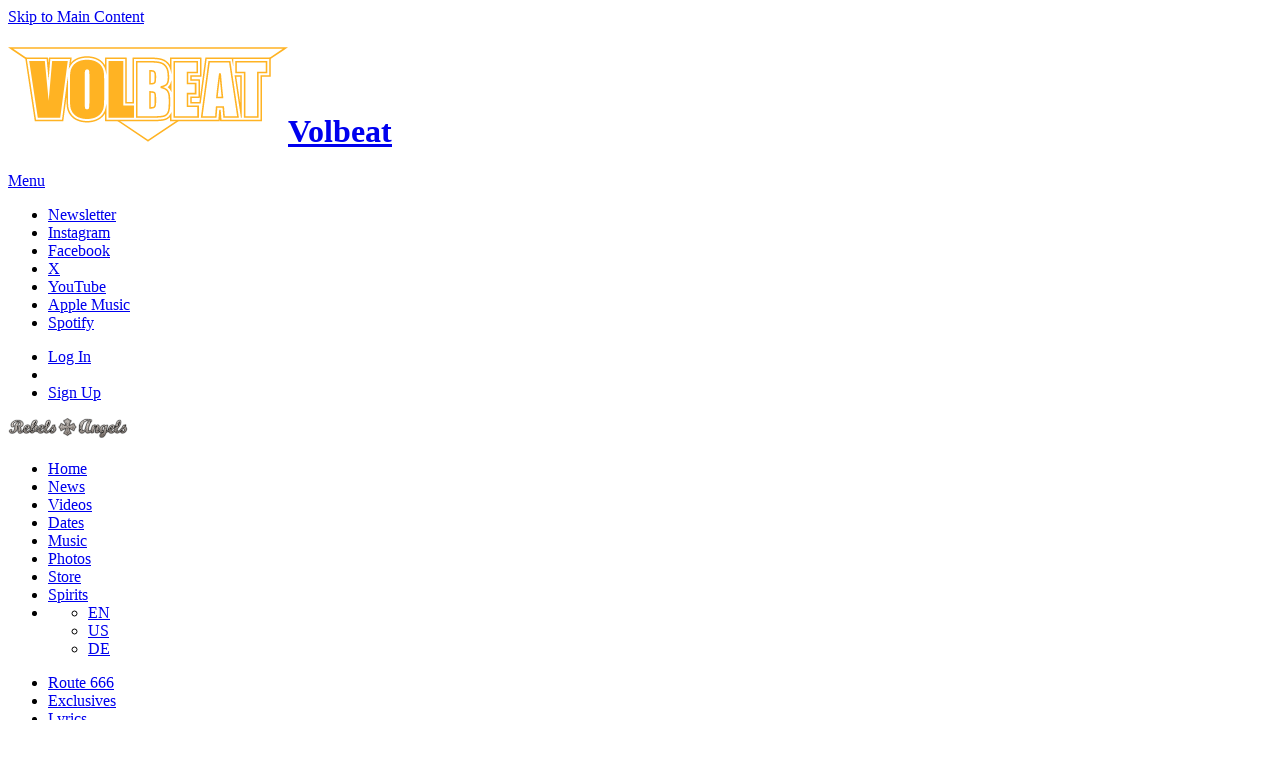

--- FILE ---
content_type: text/html; charset=UTF-8
request_url: https://www.volbeat.dk/us/news/inkcarceration-music-tattoo-festival---574-.html
body_size: 5244
content:
<!doctype html>
<html lang="us">
<head>
<meta charset="utf-8">
<link rel="alternate" hreflang="x-default" href="https://www.volbeat.dk/en/" />
<link rel="alternate" hreflang="en" href="https://www.volbeat.dk/en/" />
<link rel="alternate" hreflang="us" href="https://www.volbeat.dk/us/" />
<link rel="alternate" hreflang="de" href="https://www.volbeat.dk/de/" />
<meta name="page-topic" content="music" />
<meta name="audience" content="all" />
<meta name="distribution" content="global" />
<meta name="page-type" content="Official Homepage" />
<meta name="copyright" content="Universal Music GmbH" />
<meta name="publisher" content="Universal Music GmbH" />
<meta name="robots" content="NOODP">
<meta name="googlebot" content="NOODP">
<meta name="author" content="Volbeat" />
<meta name="rating" content="General" />  
<meta name="viewport" id="viewport_id" content="width=device-width, initial-scale=1" />
<title>Volbeat | News | Inkcarceration Music &amp; Tattoo Festival</title>
<meta name="description" content="Volbeat are performing at Inkcarceration Music &amp;amp; Tattoo Festival in ...">
<meta name="facebook-domain-verification" content="whodgmwmkj201mrs2nqqfddb3kpayi" />

<link href="https://www.volbeat.dk/6/media/image/_20230201182219_715_1500.jpg" rel="image_src" />
<link rel="icon" href="https://www.volbeat.dk/6/images/layout/favicon.svg" type="image/svg+xml" />
<link rel="apple-touch-icon" href="https://www.volbeat.dk/6/images/layout/apple-touch-icon-180.png" />
<link rel="preload" href="/6/fonts/icons.woff2" as="font" crossorigin="anonymous" />
<link rel="preload" href="/6/fonts/webfont1.woff2" as="font" crossorigin="anonymous" />
<link rel="preload" href="/6/fonts/webfont2.woff2" as="font" crossorigin="anonymous" />
<link href="/6/css/style.css?v=6074057" rel="stylesheet" type="text/css" />
<link href="/6/css/scalp.min.css" rel="stylesheet" type="text/css" />

<meta property="fb:admins" content="1633072634" />
<meta property="og:locale" content="en_US" />
<meta property="og:site_name" content="Volbeat" />
<meta property="og:type" content="website" />
<meta property="og:url" content="https://www.volbeat.dk/us/news/inkcarceration-music-tattoo-festival---574-.html" />
<meta property="og:title" content="Volbeat | News | Inkcarceration Music &amp; Tattoo Festival" />
<meta property="og:description" content="Volbeat are performing at Inkcarceration Music &amp;amp; Tattoo Festival in ..." />
<meta property="og:image" content="https://www.volbeat.dk/6/media/image/_20230201182219_715_1500.jpg" />
<meta property="og:image:width" content="1200" />
<meta property="og:image:height" content="1500" />
   
<meta name="twitter:card" content="photo" />
<meta name="twitter:site" content="@" />
<meta name="twitter:title" content="Volbeat | News | Inkcarceration Music &amp; Tattoo Festival" />
<meta name="twitter:image" content="https://www.volbeat.dk/6/media/image/_20230201182219_715_1500.jpg" />
<meta name="twitter:url" content="https://www.volbeat.dk/us/news/inkcarceration-music-tattoo-festival---574-.html" />

<script type="text/javascript" data-cmp-ab="1" src="https://cdn.consentmanager.net/delivery/autoblocking/a57895a9a020.js" data-cmp-host="a.delivery.consentmanager.net" data-cmp-cdn="cdn.consentmanager.net" data-cmp-codesrc="1"></script><!-- start gtm -->
<script data-cmp-ab="1">
	dataLayer = [{
        'event': 'Page Meta',
		'ArtistName': 'Volbeat',
		'PageDivision': 'Universal Music Domestic Vertigo/Capitol',
		'ArtistGenre': 'ROCK',
		'PageType': 'ArtistWebsite',
		'Framework': 'Scalp',
		'Environment': 'production'
	}];
	(function(w,d,s,l,i){
		w[l]=w[l]||[];w[l].push({'gtm.start':new Date().getTime(),event:'gtm.js'});
		var f=d.getElementsByTagName(s)[0], j=d.createElement(s), dl=l!='dataLayer'?'&l='+l:'';
		j.async=true; j.src='https://www.googletagmanager.com/gtm.js?id='+i+dl; f.parentNode.insertBefore(j,f);
	})(window,document,'script','dataLayer','GTM-PG5CGG4');
</script>
<!-- end gtm -->
</head>
<body id="body_id" class="body_section body_member news body_news body_itemview desktop">
<!-- start gtm (noscript) -->
<noscript><iframe src="https://www.googletagmanager.com/ns.html?id=GTM-PG5CGG4" height="0" width="0" style="display:none;visibility:hidden"></iframe></noscript>
<!-- end gtm (noscript) -->
<a class="sr-only" title="Skip to Main Content" href="#article">Skip to Main Content</a>
<div id="msg" class="feedback msg clearfix" style="display:none;">
<div class="content"></div>
<a class="close" href="#" onclick="closeMsg();return false;" onkeypress="closeMsg();return false;"><span class="icon icon-cancel"></span><span class="sr-only">Close</span></a>
</div>
<div id="top" class="top"></div>
<!-- start header_norm -->
<header class="header_norm clearfix">

	<div class="wrapper clearfix">
        
        <h1 class="logo clearfix">
            <a aria-label="Reload" title="Reload" href="/"><img class="svg" src="/6/images/icons/logo.svg" width="280" height="95" title="Volbeat" /><span class="sr-only">Volbeat</span></a>
        </h1>
        
        <div class="menu">
            <a class="btn" title="Menu" href="#" onclick="toggleMenu();return false;"><span class="sr-only">Menu</span><span class="nav-icon"><span></span><span></span><span></span></span></a>
        </div>

        <div class="social transition_all clearfix">
    <ul>
		<li data-animation="fadeIn" data-animation-delay="100"><a data-umg-target="Newsletter" data-umg-type="Social" data-umg-event-type="SocialButtonLink" title="Volbeat Newsletter" href="/us/newsletter/" onclick=""><span class="icon icon-mail"></span><span class="sr-only">Newsletter</span></a></li>

        <li data-animation="fadeIn" data-animation-delay="200"><a data-umg-target="InstagramClickout" data-umg-type="Social" data-umg-event-type="SocialButtonLink" title="Volbeat @ Instagram" href="https://www.instagram.com/volbeat/" target="_blank"><span class="icon icon-instagram"></span><span class="sr-only">Instagram</span></a></li>                <li data-animation="fadeIn" data-animation-delay="300"><a data-umg-target="FacebookClickout" data-umg-type="Social" data-umg-event-type="SocialButtonLink" title="Volbeat @ Facebook" href="https://www.facebook.com/volbeat" target="_blank"><span class="icon icon-facebook"></span><span class="sr-only">Facebook</span></a></li>        <li data-animation="fadeIn" data-animation-delay="400"><a data-umg-target="XClickout" data-umg-type="Social" data-umg-event-type="SocialButtonLink" title="Volbeat @ X" href="https://x.com/volbeat" target="_blank"><span class="icon icon-x"></span><span class="sr-only">X</span></a></li> 		        <li data-animation="fadeIn" data-animation-delay="500"><a data-umg-target="YoutubeClickout" data-umg-type="Social" data-umg-event-type="SocialButtonLink" title="Volbeat @ YouTube" href="https://www.youtube.com/@volbeat?sub_confirmation=1" target="_blank"><span class="icon icon-youtube"></span><span class="sr-only">YouTube</span></a></li>                <li data-animation="fadeIn" data-animation-delay="600"><a data-umg-target="AppleMusicClickout" data-umg-type="Streaming" data-umg-event-type="ShopLink" title="Volbeat @ Apple Music" href="https://itunes.apple.com/artist/volbeat/id157709052" target="_blank"><span class="icon icon-apple-music"></span><span class="sr-only">Apple Music</span></a></li>                        <li data-animation="fadeIn" data-animation-delay="700"><a data-umg-target="SpotifyClickout" data-umg-type="Streaming" data-umg-event-type="ShopLink" title="Volbeat @ Spotify" href="https://open.spotify.com/artist/0L5fC7Ogm2YwgqVCRcF1bT" target="_blank"><span class="icon icon-spotify"></span><span class="sr-only">Spotify</span></a></li>                        	</ul>
</div>
        
        <div class="top_member">
                        <ul>
                <li class='sign-in-out member_name'><div class='div_outer'><div class='div_inner'><a href="/us/signin/" onclick="">Log In<span id="member_feedback"></span></a></div></div></li>
                <li class='member_img_holder'><div id='member_img'></div><div id='member_img_fg'></div></li>
                <li class='sign-in-out'><div class='div_outer'><div class='div_inner'><a href="/us/signup/" onclick="">Sign Up</a></div></div></li>
            </ul>
                        <div class="logo_ra clearfix">
            	<img src="/6/images/icons/logo_ra_header.png" width="120" height="22" alt="Rebels & Angels" border="0" />
           	</div>
        </div>
    </div>

        <nav id="nav" class="nav nav_list">
        <ul class="public_nav">
            <li class="nav_page nav_home off"><a class="site_link" href="/us/">Home</a></li>
<li class="nav_page nav_news on"><a class="site_link" href="/us/news/">News</a></li>
<li class="nav_page nav_video off"><a class="site_link" href="/us/video/">Videos</a></li>
<li class="nav_page nav_dates off"><a class="site_link" href="/us/dates/">Dates</a></li>
<li class="nav_page nav_music off"><a class="site_link" href="/us/music/">Music</a></li>
<li class="nav_page nav_photos off"><a class="site_link" href="/us/photos/">Photos</a></li>
<li class="nav_page nav_shop off"><a class="site_link" href="/us/store/">Store</a></li>
<li class="nav_page nav_spirits off"><a class="external_link" href="https://www.volbeatspirits.com/" target="_blank">Spirits</a></li>
            <li class="lang_nav">
                <ul>
                    <li class="lang_nav_en off"><a href="/en/"><span class="icon icon-check"></span>EN</a></li>
<li class="lang_nav_us on"><a href="/us/"><span class="icon icon-check"></span>US</a></li>
<li class="lang_nav_de off"><a href="/de/"><span class="icon icon-check"></span>DE</a></li>
                </ul>
            </li>
        </ul>
        <ul class="member_nav fence_on transition_all">
            <li class="off"><a href="/us/route666/">Route 666</a><div class="fence"></div></li>
<li class="off"><a href="/us/exclusives/">​Exclusives</a><div class="fence"></div></li>
<li class="off"><a href="/us/lyrics/">Lyrics</a><div class="fence"></div></li>
<li class="off"><a href="/us/history/">History</a><div class="fence"></div></li>
<li class="off"><a href="/us/downloads/">Downloads</a><div class="fence"></div></li>
                        <li class="fence"></li>
            <li class="member_nav_btn member_nav_btn_off"><a href="/us/signup/" onclick="" title="Rebels&Angels | Sign Up">Rebels&amp;Angels | Sign Up</a></li>
                    </ul>
    </nav>
    
</header>
<div id="header_bottom"></div>
<!-- end header_norm -->

<!-- start nav_overlay -->
<div id="nav_overlay" class="nav_overlay transition_all">
    <div class="nav_holder">
        
        <div class="tabs clearfix">
        	<div class="tabheader clearfix">
            	<ul class="sub_nav">
                	<li class="tab-toggle tab11toggle on"><a href="#tab11" onclick="toggleTab(11);return false;">Public</a></li>
                    <li class="tab-toggle tab12toggle "><a href="#tab12" onclick="toggleTab(12);return false;">Rebels<span>&amp;</span>Angels</a></li>
               	</ul>
            </div>
            <div id="tab11" class="tab tab11 tabon nav nav_list shadow" >
                <ul class="public_nav">
                    <li class="nav_page nav_home off"><a class="site_link" href="/us/">Home</a></li>
<li class="nav_page nav_news on"><a class="site_link" href="/us/news/">News</a></li>
<li class="nav_page nav_video off"><a class="site_link" href="/us/video/">Videos</a></li>
<li class="nav_page nav_dates off"><a class="site_link" href="/us/dates/">Dates</a></li>
<li class="nav_page nav_music off"><a class="site_link" href="/us/music/">Music</a></li>
<li class="nav_page nav_photos off"><a class="site_link" href="/us/photos/">Photos</a></li>
<li class="nav_page nav_shop off"><a class="site_link" href="/us/store/">Store</a></li>
<li class="nav_page nav_spirits off"><a class="external_link" href="https://www.volbeatspirits.com/" target="_blank">Spirits</a></li>
                    <li class="lang_nav small">
                        <ul>
                            <li class="lang_nav_en off"><a href="/en/"><span class="icon icon-check"></span>EN</a></li>
<li class="lang_nav_us on"><a href="/us/"><span class="icon icon-check"></span>US</a></li>
<li class="lang_nav_de off"><a href="/de/"><span class="icon icon-check"></span>DE</a></li>
                        </ul>
                    </li>
                </ul>
            </div>
            <div id="tab12" class="tab tab12 nav shadow" style="display:none;">
                <ul class="member_nav">
                    <li class="nav_sign">
                                        <a class="site_link" href="/us/signin/" onclick="">Log In</a><span class="delimiter"> | </span><a class="site_link" href="/us/signup/" onclick="">Sign Up</a>
                                        </li>
                    <li class="off"><a href="/us/route666/">Route 666</a><div class="fence"></div></li>
<li class="off"><a href="/us/exclusives/">​Exclusives</a><div class="fence"></div></li>
<li class="off"><a href="/us/lyrics/">Lyrics</a><div class="fence"></div></li>
<li class="off"><a href="/us/history/">History</a><div class="fence"></div></li>
<li class="off"><a href="/us/downloads/">Downloads</a><div class="fence"></div></li>
                </ul>
            </div>
        </div>
        
        <div class="nav_social"><div class="social transition_all clearfix">
    <ul>
		<li data-animation="fadeIn" data-animation-delay="100"><a data-umg-target="Newsletter" data-umg-type="Social" data-umg-event-type="SocialButtonLink" title="Volbeat Newsletter" href="/us/newsletter/" onclick=""><span class="icon icon-mail"></span><span class="sr-only">Newsletter</span></a></li>

        <li data-animation="fadeIn" data-animation-delay="200"><a data-umg-target="InstagramClickout" data-umg-type="Social" data-umg-event-type="SocialButtonLink" title="Volbeat @ Instagram" href="https://www.instagram.com/volbeat/" target="_blank"><span class="icon icon-instagram"></span><span class="sr-only">Instagram</span></a></li>                <li data-animation="fadeIn" data-animation-delay="300"><a data-umg-target="FacebookClickout" data-umg-type="Social" data-umg-event-type="SocialButtonLink" title="Volbeat @ Facebook" href="https://www.facebook.com/volbeat" target="_blank"><span class="icon icon-facebook"></span><span class="sr-only">Facebook</span></a></li>        <li data-animation="fadeIn" data-animation-delay="400"><a data-umg-target="XClickout" data-umg-type="Social" data-umg-event-type="SocialButtonLink" title="Volbeat @ X" href="https://x.com/volbeat" target="_blank"><span class="icon icon-x"></span><span class="sr-only">X</span></a></li> 		        <li data-animation="fadeIn" data-animation-delay="500"><a data-umg-target="YoutubeClickout" data-umg-type="Social" data-umg-event-type="SocialButtonLink" title="Volbeat @ YouTube" href="https://www.youtube.com/@volbeat?sub_confirmation=1" target="_blank"><span class="icon icon-youtube"></span><span class="sr-only">YouTube</span></a></li>                <li data-animation="fadeIn" data-animation-delay="600"><a data-umg-target="AppleMusicClickout" data-umg-type="Streaming" data-umg-event-type="ShopLink" title="Volbeat @ Apple Music" href="https://itunes.apple.com/artist/volbeat/id157709052" target="_blank"><span class="icon icon-apple-music"></span><span class="sr-only">Apple Music</span></a></li>                        <li data-animation="fadeIn" data-animation-delay="700"><a data-umg-target="SpotifyClickout" data-umg-type="Streaming" data-umg-event-type="ShopLink" title="Volbeat @ Spotify" href="https://open.spotify.com/artist/0L5fC7Ogm2YwgqVCRcF1bT" target="_blank"><span class="icon icon-spotify"></span><span class="sr-only">Spotify</span></a></li>                        	</ul>
</div>
</div>
         
    </div>
</div>
<!-- end nav_overlay -->

<article class="article transition_all">
<!-- start news_item -->
<section class="section">    
    <div class="section_wrapper clearfix">
        <div class="section_content clearfix">
		<div class="item item574 itemview">
<div class="item_top clearfix">
<div class="share_tools" data-url="https%3A%2F%2Fwww.volbeat.dk%2Fus%2Fnews%2Finkcarceration-music-tattoo-festival---574-.html" data-title="Volbeat+%7C+Inkcarceration+Music+%26+Tattoo+Festival">
<a class="share_facebook" href="#" onclick="doShare(event,'facebook');return false;" title="Share on facebook"><span class='icon icon-facebook'></span></a>
<a class="share_x" href="#" onclick="doShare(event,'x');return false;" title="Share on X"><span class='icon icon-x'></span></a>
<a class="share_email" href="#" onclick="doShare(event,'email');" title="Share via e-mail"><span class='icon icon icon-mail'></span></a>
<a class="share_whatsapp" href="#" onclick="doShare(event,'whatsapp');" title="Share with whatsapp"><span class='icon icon-whatsapp'></span></a>
</div>
<div class="small date"><a href="https://www.volbeat.dk/us/news/inkcarceration-music-tattoo-festival---574-.html">1.2.2023</a></div>
</div>
<h2>Inkcarceration Music & Tattoo Festival</h2>
<div class="visuals">
<div class="imageborder_holder"><a href="/6/media/image/_20230201182219_715_1500.jpg" class="fancybox" data-fancybox="zoom__20230201182219_715" data-caption="" title=""><img sizes="(max-width: 960px) calc(100vw - 40px), 640px" width="560" height="700" data-srcset="/6/media/image/_20230201182219_715_300.jpg 300w, /6/media/image/_20230201182219_715_500.jpg 500w, /6/media/image/_20230201182219_715_700.jpg 700w, /6/media/image/_20230201182219_715_1500.jpg 1500w" src="/6/media/image/_20230201182219_715_100.jpg" class="lazyload ratio" style="aspect-ratio:2;" alt="" /><span class="icon icon-search"></span></a>
</div>
</div>
<div class="texts">
<p class="description">Volbeat are performing at Inkcarceration Music &amp; Tattoo Festival in Mansfiled, OH on Friday, July 14th.&nbsp;<br />
&nbsp;<br />
Tickets available <a href="https://inkcarceration.com/">now</a>.<br />
<br />
View all Volbeat tour dates <a href="https://www.volbeat.dk/en/dates/">here</a>.&nbsp;</p>
</div>

</div>
<div class="sidebar clearfix">
<div class="sidebar_header clearfix"><div class="h2_container"><h2>More News</h2></div></div>
<ul class="itemlist">
<li class="item item644">
<div class="visuals">
<div class="imageborder_holder"><a href="https://www.volbeat.dk/us/news/listen-to-michaels-first-band-dominu---644-.html" title="Listen to Michael&rsquo;s First Band DOMINUS Now!" target="" onclick="" class="" ><img sizes="(max-width: 580px) calc(100vw - 40px), (max-width: 960px) 500px, 300px" width="700" height="349" data-srcset="/6/media/image/_20251007021816_479_300.jpg 300w, /6/media/image/_20251007021816_479_500.jpg 500w, /6/media/image/_20251007021816_479_700.jpg 700w, /6/media/image/_20251007021816_479_1500.jpg 1500w" src="/6/media/image/_20251007021816_479_100.jpg" class="lazyload ratio" style="aspect-ratio:2.3;" alt="Listen to Michael&rsquo;s First Band DOMINUS Now!" /><span class="icon icon-link"></span></a>
</div>
</div>
<div class="texts">
<a href="https://www.volbeat.dk/us/news/listen-to-michaels-first-band-dominu---644-.html" onclick="">Listen to Michael’s First Band DOMINUS Now!</a>
</div>

</li>
<li class="item item641">
<div class="visuals">
<div class="imageborder_holder"><a href="https://www.volbeat.dk/us/news/fallen-heritage-trucker-hat---641-.html" title="Fallen Heritage Trucker Hat" target="" onclick="" class="" ><img sizes="(max-width: 580px) calc(100vw - 40px), (max-width: 960px) 500px, 300px" width="700" height="369" data-srcset="/6/media/image/_20250716190921_239_300.jpg 300w, /6/media/image/_20250716190921_239_500.jpg 500w, /6/media/image/_20250716190921_239_700.jpg 700w, /6/media/image/_20250716190921_239_1500.jpg 1500w" src="/6/media/image/_20250716190921_239_100.jpg" class="lazyload ratio" style="aspect-ratio:2.3;" alt="Fallen Heritage Trucker Hat" /><span class="icon icon-link"></span></a>
</div>
</div>
<div class="texts">
<a href="https://www.volbeat.dk/us/news/fallen-heritage-trucker-hat---641-.html" onclick="">Fallen Heritage Trucker Hat</a>
</div>

</li>
<li class="item item638">
<div class="visuals">
<div class="imageborder_holder"><a href="https://www.volbeat.dk/us/news/win-tickets-vip-for-the-greatest-of----638-.html" title="WIN TICKETS + VIP FOR THE GREATEST OF ALL TOURS US " target="" onclick="" class="" ><img sizes="(max-width: 580px) calc(100vw - 40px), (max-width: 960px) 500px, 300px" width="700" height="394" data-srcset="/6/media/image/_20250708204145_509_300.png 300w, /6/media/image/_20250708204145_509_500.png 500w, /6/media/image/_20250708204145_509_700.png 700w, /6/media/image/_20250708204145_509_1500.png 1500w" src="/6/media/image/_20250708204145_509_100.png" class="lazyload ratio" style="aspect-ratio:2.3;" alt="WIN TICKETS + VIP FOR THE GREATEST OF ALL TOURS US " /><span class="icon icon-link"></span></a>
</div>
</div>
<div class="texts">
<a href="https://www.volbeat.dk/us/news/win-tickets-vip-for-the-greatest-of----638-.html" onclick="">WIN TICKETS + VIP FOR THE GREATEST OF ALL TOURS US </a>
</div>

</li>
<li class="item item635">
<div class="visuals">
<div class="imageborder_holder"><a href="https://www.volbeat.dk/us/news/reddit-ama---635-.html" title="Reddit AMA" target="" onclick="" class="" ><img sizes="(max-width: 580px) calc(100vw - 40px), (max-width: 960px) 500px, 300px" width="525" height="700" data-srcset="/6/media/image/_20250608162936_935_300.jpg 300w, /6/media/image/_20250608162936_935_500.jpg 500w, /6/media/image/_20250608162936_935_700.jpg 700w, /6/media/image/_20250608162936_935_1500.jpg 1500w" src="/6/media/image/_20250608162936_935_100.jpg" class="lazyload ratio" style="aspect-ratio:2.3;" alt="Reddit AMA" /><span class="icon icon-link"></span></a>
</div>
</div>
<div class="texts">
<a href="https://www.volbeat.dk/us/news/reddit-ama---635-.html" onclick="">Reddit AMA</a>
</div>

</li>
<li class="item item632">
<div class="visuals">
<div class="imageborder_holder"><a href="https://www.volbeat.dk/us/news/demonic-depression---632-.html" title="DEMONIC DEPRESSION" target="" onclick="" class="" ><img sizes="(max-width: 580px) calc(100vw - 40px), (max-width: 960px) 500px, 300px" width="700" height="394" data-srcset="/6/media/image/_20250605223231_491_300.jpg 300w, /6/media/image/_20250605223231_491_500.jpg 500w, /6/media/image/_20250605223231_491_700.jpg 700w, /6/media/image/_20250605223231_491_1500.jpg 1500w" src="/6/media/image/_20250605223231_491_100.jpg" class="lazyload ratio" style="aspect-ratio:2.3;" alt="DEMONIC DEPRESSION" /><span class="icon icon-link"></span></a>
</div>
</div>
<div class="texts">
<a href="https://www.volbeat.dk/us/news/demonic-depression---632-.html" onclick="">DEMONIC DEPRESSION</a>
</div>

</li>
<li class="item item629">
<div class="visuals">
<div class="imageborder_holder"><a href="https://www.volbeat.dk/us/news/god-of-angels-trust---629-.html" title="GOD OF ANGELS TRUST" target="" onclick="" class="" ><img sizes="(max-width: 580px) calc(100vw - 40px), (max-width: 960px) 500px, 300px" width="700" height="700" data-srcset="/6/media/image/_20250608162441_180_300.jpg 300w, /6/media/image/_20250608162441_180_500.jpg 500w, /6/media/image/_20250608162441_180_700.jpg 700w, /6/media/image/_20250608162441_180_1500.jpg 1500w" src="/6/media/image/_20250608162441_180_100.jpg" class="lazyload ratio" style="aspect-ratio:2.3;" alt="GOD OF ANGELS TRUST" /><span class="icon icon-link"></span></a>
</div>
</div>
<div class="texts">
<a href="https://www.volbeat.dk/us/news/god-of-angels-trust---629-.html" onclick="">GOD OF ANGELS TRUST</a>
</div>

</li>
</ul>
</div>
<div class="clearfix"></div>
<div class="pagination clearfix"><div class="more clearfix"><a class="icon icon-left-open" href="/us/news/" title="All News"> All News</a></div></div>
   
        </div>
    </div> 
</section>
<!-- end news_item -->

</article>
<footer class="bg2 footer clearfix">

    <div class="logo clearfix">
        <a href="/" target="_top" aria-label="Reload" title="Reload">
            <img class="svg" src="/6/images/icons/logo-footer.svg" width="100%" alt="Volbeat" border="0" />
            <h2 class="transition_all">Volbeat.dk</h2>
        </a>
    </div>
    
	
	<div class="social transition_all clearfix">
    <ul>
		<li data-animation="fadeIn" data-animation-delay="100"><a data-umg-target="Newsletter" data-umg-type="Social" data-umg-event-type="SocialButtonLink" title="Volbeat Newsletter" href="/us/newsletter/" onclick=""><span class="icon icon-mail"></span><span class="sr-only">Newsletter</span></a></li>

        <li data-animation="fadeIn" data-animation-delay="200"><a data-umg-target="InstagramClickout" data-umg-type="Social" data-umg-event-type="SocialButtonLink" title="Volbeat @ Instagram" href="https://www.instagram.com/volbeat/" target="_blank"><span class="icon icon-instagram"></span><span class="sr-only">Instagram</span></a></li>                <li data-animation="fadeIn" data-animation-delay="300"><a data-umg-target="FacebookClickout" data-umg-type="Social" data-umg-event-type="SocialButtonLink" title="Volbeat @ Facebook" href="https://www.facebook.com/volbeat" target="_blank"><span class="icon icon-facebook"></span><span class="sr-only">Facebook</span></a></li>        <li data-animation="fadeIn" data-animation-delay="400"><a data-umg-target="XClickout" data-umg-type="Social" data-umg-event-type="SocialButtonLink" title="Volbeat @ X" href="https://x.com/volbeat" target="_blank"><span class="icon icon-x"></span><span class="sr-only">X</span></a></li> 		        <li data-animation="fadeIn" data-animation-delay="500"><a data-umg-target="YoutubeClickout" data-umg-type="Social" data-umg-event-type="SocialButtonLink" title="Volbeat @ YouTube" href="https://www.youtube.com/@volbeat?sub_confirmation=1" target="_blank"><span class="icon icon-youtube"></span><span class="sr-only">YouTube</span></a></li>                <li data-animation="fadeIn" data-animation-delay="600"><a data-umg-target="AppleMusicClickout" data-umg-type="Streaming" data-umg-event-type="ShopLink" title="Volbeat @ Apple Music" href="https://itunes.apple.com/artist/volbeat/id157709052" target="_blank"><span class="icon icon-apple-music"></span><span class="sr-only">Apple Music</span></a></li>                        <li data-animation="fadeIn" data-animation-delay="700"><a data-umg-target="SpotifyClickout" data-umg-type="Streaming" data-umg-event-type="ShopLink" title="Volbeat @ Spotify" href="https://open.spotify.com/artist/0L5fC7Ogm2YwgqVCRcF1bT" target="_blank"><span class="icon icon-spotify"></span><span class="sr-only">Spotify</span></a></li>                        	</ul>
</div>
    
    <div class="credits">
        <div class="low clearfix">
            <a href="https://www.universal-music.de/" target="_blank" rel="noopener">&copy;&nbsp;2026&nbsp;Universal Music GmbH</a><span class="delimiter"> | </span>
            <a href="https://www.journalistenlounge.de/volbeat/" target="_blank">Press</a><span class="delimiter"> | </span>
            <a href="/us/contact/">Contact</a><span class="delimiter"> | </span>
            <a href="https://www.universal-music.de/rechtliche-hinweise/impressum">Imprint</a><span class="delimiter"> | </span>
            <a href="https://www.universal-music.de/rechtliche-hinweise/sicherheit-und-datenschutz">Privacy</a><span class="delimiter"> | </span>
            <a href="https://scalp.de" target="_blank" rel="noopener">Site&nbsp;by&nbsp;scalp</a>
        </div>
    </div>
	
</footer>
<script data-cmp-ab="1" src="/6/js/jquery-3.7.1.min.js"></script>
<script data-cmp-ab="1" src="/6/js/jquery-scalp.js?v=6074057"></script>
<script data-cmp-ab="1" src="/6/js/functions.js?v=6074057"></script>
<script data-cmp-ab="1" src="/6/member/js/member.js?v=6074057"></script>
<script data-cmp-ab="1">
    var main = "news";
	var base = "6";
	var base_url = "https://www.volbeat.dk";
	var artist = "Volbeat";
	var device = "";
	var country = "us";
	var lang = "us";
    var nl_addressbooks = "107418";
	
	$(document).ready(function() {
		onPageReady();
	});

	$(window).on("load", function() {
		onPageLoaded();
			});
</script>
<div id="log" style="display:none;">	<div class="ctrl"><a href="#" onclick="doCtrl();return false;" onkeypress="doCtrl();return false;"><span class="icon-tools"></span><span class="sr-only">Ctrl</span></a></div>
</div></body>
</html>

--- FILE ---
content_type: image/svg+xml
request_url: https://www.volbeat.dk/6/images/icons/logo.svg
body_size: 6539
content:
<?xml version="1.0" encoding="UTF-8"?>
<svg xmlns="http://www.w3.org/2000/svg" viewBox="0 0 586.07 197.64">
<defs><title>VOLBEAT</title><style>.fill{fill:#ffb323;} .fill-0{fill:#ffb323;}</style></defs>

<path class="fill fill-0 fill-TRIANGLE" d="M360,152.48l-65.12,43.92-1.85,1.24-1.85-1.24-56.01-37.78h0l-8.78-5.92c1.87.07,3.75.05,5.65-.05.05,0,.1-.01.15-.02l8.52,5.74h0l52.31,35.28,52.38-35.33,9.43-6.36c1.61.76,3.42,1.01,5.15.51ZM0,0l8.95,6.04,29.62,19.98c.38-1.04.93-2.02,1.63-2.88L10.79,3.3h564.49l-29.34,19.79c1.28.31,2.13,1.19,2.54,2.27l3.27-2.2,25.37-17.11,8.95-6.04H0Z"/>
<polygon class="fill fill-1 fill-V" points="85.09 111.96 77.06 28.72 44.36 28.72 62.37 147.61 109.33 147.61 125.07 28.72 92.37 28.72 85.09 111.96"/>
<path class="fill fill-1 fill-O" d="M194.96,38.58c-3.1-4.16-7.19-7.29-12.28-9.37-5.09-2.08-10.83-3.12-17.22-3.12-6.74,0-12.64,1.1-17.7,3.31-5.06,2.21-9.08,5.37-12.06,9.48-2.97,4.12-4.74,8.66-5.31,13.63-.57,4.97-.85,13.44-.85,25.39v20.36c0,12.25.29,20.82.88,25.72.59,4.9,2.43,9.43,5.53,13.59,3.1,4.16,7.19,7.29,12.28,9.37,5.09,2.08,10.83,3.12,17.22,3.12,6.73,0,12.63-1.1,17.7-3.31,5.06-2.2,9.08-5.36,12.06-9.48,2.97-4.11,4.74-8.65,5.31-13.63.56-4.97.85-13.43.85-25.39v-20.36c0-12.24-.29-20.82-.89-25.72-.59-4.9-2.43-9.43-5.53-13.6ZM170.38,113.83c0,7.01-.3,11.44-.89,13.3-.6,1.86-1.96,2.79-4.09,2.79s-3.41-.81-3.98-2.42c-.57-1.61-.86-5.88-.86-12.79v-55.56c0-6.12.43-9.81,1.3-11.06.87-1.25,2.12-1.88,3.76-1.88,1.94,0,3.21.77,3.84,2.32.62,1.54.93,5.08.93,10.62v54.68Z"/>
<polygon class="fill fill-1 fill-L" points="241.35 28.72 210.43 28.72 210.43 147.61 263.75 147.61 263.75 121.92 241.35 121.92 241.35 28.72"/>
<path class="fill fill-2 fill-B" d="M324.67,83.42c4.43-1.41,7.49-3.22,9.32-5.5,2.34-2.92,3.48-7.81,3.48-14.95,0-10.25-1.6-17.83-4.77-22.54-3.19-4.73-7.44-7.92-12.63-9.48-5.04-1.51-12.52-2.28-22.22-2.28h-29.83v118.87h34.63c12.52,0,20.6-.7,24.72-2.15,4.24-1.49,7.37-4.3,9.31-8.37,1.87-3.93,2.83-9.99,2.83-18v-10.81c0-7.79-1.33-13.69-3.94-17.54-2.13-3.13-5.78-5.56-10.89-7.25ZM336.23,119.02c0,7.53-.84,13.12-2.51,16.61-1.57,3.29-4.01,5.48-7.44,6.69-3.71,1.31-11.66,1.97-23.63,1.97h-31.36V31.93h26.56c9.38,0,16.54.72,21.27,2.14,4.45,1.33,8.1,4.08,10.86,8.18,2.8,4.15,4.21,11.12,4.21,20.72,0,6.28-.93,10.63-2.76,12.92-1.83,2.29-5.71,4.12-11.54,5.44l-.78.18v3.8l.78.18c6.43,1.46,10.79,3.82,12.96,7.01,2.24,3.3,3.38,8.59,3.38,15.71v10.81ZM304.93,48.37c-1.35-.47-3.62-.72-7.13-.77l-1.15-.02h-1.01s0,1,0,1v29.37l1.04-.04,1.17-.04c1.44-.05,2.38-.07,3.03-.07,3.87,0,6.46-1.1,7.7-3.28.71-1.25,1.53-3.94,1.53-13.66,0-4.02-.4-6.83-1.23-8.6-.93-2-2.26-3.31-3.93-3.89ZM305.72,72.92c-.62,1.08-2.25,1.63-4.85,1.63-.49,0-1.13.01-1.97.04v-23.7c3,.09,4.35.35,4.95.56.81.28,1.49,1.02,2.04,2.2.62,1.31.93,3.74.93,7.22,0,8.8-.7,11.33-1.11,12.06ZM297.84,91.7l-1.17-.04-1.03-.03v37.06l1.03-.03,1.17-.04c5.13-.17,8.16-.99,9.82-2.64,1.68-1.68,2.43-4.88,2.43-10.38v-10.89c0-7.44-1.21-9.58-2.27-10.61-1.54-1.5-4.62-2.24-9.99-2.4ZM306.83,115.6c0,5.74-.92,7.52-1.48,8.07-.51.51-2.03,1.37-6.45,1.63v-30.3c4.91.26,6.28,1.08,6.64,1.44.39.38,1.29,1.94,1.29,8.28v10.89Z"/>
<path class="fill fill-2 fill-E" d="M377.22,98.65h17.09v-24.4h-17.09v-19.89h20.39v-25.69h-51.27v118.87h53.31v-25.69h-22.44v-23.21ZM396.38,125.11v19.18h-46.77V31.93h44.73v19.18h-20.39v26.4h17.1v17.89h-17.1v29.72h22.43Z"/>
<path class="fill fill-2 fill-A" d="M419.49,28.67l-15.92,118.87h32.92l1.71-21.03h10.88l1.66,21.03h32.57l-17.81-118.87h-46ZM453.76,144.29l-1.59-20.11-.07-.92h-16.91l-.07.92-1.63,20.12h-26.17l15.04-112.36h40.33l16.83,112.36h-25.75ZM450.5,104.48c-1.49-13.06-3.07-29.53-4.67-48.96l-.07-.89-.9-.02-2.25-.06-.9-.02-.12.89c-3.05,22.2-5.03,38.73-5.9,49.13l-.1,1.22-.09,1.09h15.28l-.13-1.11-.14-1.25ZM439.05,103.59c.76-8.61,2.23-21.18,4.39-37.49,1.25,14.39,2.48,26.96,3.67,37.49h-8.06Z"/>
<path class="fill fill-2 fill-T" d="M475.71,54.37h17.99v93.18h30.87V54.37h18.17v-25.69h-67.03v25.69ZM478.98,31.93h60.49v19.18h-18.17v93.18h-24.34V51.11h-17.98v-19.18Z"/>
<path class="fill fill-3 fill-BORDER" d="M487.54,147.54h1.96V58.56h-15.28l13.33,88.98ZM486.37,118.61l-8.53-56.92h8.53v56.92ZM340.07,75.19l2.07-6.26v25.02l-2-3.79c-.36-.67-.73-1.3-1.11-1.86-1.01-1.48-2.27-2.84-3.77-4.05l-.99-.8.97-.83c.75-.65,1.43-1.35,2.02-2.08,1.19-1.49,2.11-3.24,2.81-5.36ZM549.06,21.35h-8.83s0,0,0,0h-126.27c-.5,0-.92.37-.99.87l-12.37,92.32h-16.07v-8.57h16.09c.55,0,1-.45,1-1v-37.04c0-.55-.45-1-1-1h-16.09v-5.24h19.39c.55,0,1-.45,1-1V22.35c0-.55-.45-1-1-1h-63.91c-.55,0-1,.45-1,1v14.37c-.08-.13-.16-.25-.25-.38-4.15-6.17-9.74-10.35-16.6-12.41-5.74-1.72-13.92-2.59-24.32-2.59h-36.15c-.55,0-1,.45-1,1v92.25h-12.03V22.4c0-.55-.45-1-1-1h-43.57c-.55,0-1,.45-1,1v15.22c-.69-1.17-1.44-2.31-2.26-3.41-3.89-5.23-9.07-9.19-15.38-11.78-5.95-2.43-12.68-3.67-19.99-3.67-7.72,0-14.66,1.32-20.63,3.92-5.07,2.21-9.36,5.26-12.79,9.09l1.22-9.24c.04-.29-.05-.57-.24-.79-.19-.22-.46-.34-.75-.34h-45.69c-.52,0-.96.4-1,.93l-.85,11.63-1.01-11.64c-.04-.52-.48-.91-1-.91h-36.28s0,0,0,0h-9.33c-.29,0-.56.12-.75.34-.19.22-.28.5-.24.79l.72,5.45.13.99.04.29s0,0,0,0l18.9,124.83c.07.49.49.85.99.85h57.95c.5,0,.93-.37.99-.87l6.41-48.42c.1,8.74.4,15.06.9,19.2.74,6.17,3.07,11.91,6.93,17.08,3.89,5.24,9.07,9.2,15.38,11.78,5.94,2.43,12.67,3.67,19.99,3.67,7.72,0,14.66-1.32,20.62-3.92,6.25-2.72,11.32-6.73,15.07-11.9.7-.97,1.35-1.96,1.95-2.99v15.36c0,.55.45,1,1,1h98.56c13.42,0,22.04-.84,27.13-2.63,3.55-1.25,6.7-3.27,9.22-5.92v7.49c0,.55.45,1,1,1h102.3c.52,0,.95-.4,1-.92l.3-3.66.29,3.66c.04.52.48.92,1,.92h85.99c.55,0,1-.45,1-1V61.69h17.17c.55,0,1-.45,1-1V22.35c0-.55-.45-1-1-1ZM546.94,28.17h0s0,30.39,0,30.39h-18.17v93.18h-81.9l-1.66-21.04h-3.13l-1.71,21.04h-98.21v-16.2l-2.01,3.89c-2.43,4.72-6.37,8.15-11.38,9.91-4.63,1.63-12.94,2.41-26.18,2.46h-43.76s0,0,0,0h-52.59v-33.92l-2.1,9.59c-.97,4.42-2.82,8.54-5.5,12.25-3.41,4.71-8.05,8.37-13.78,10.87-5.56,2.43-12.08,3.66-19.37,3.66-6.91,0-13.24-1.16-18.81-3.44-5.78-2.36-10.51-5.98-14.06-10.75-3.52-4.73-5.65-9.98-6.33-15.59-.61-5.11-.91-13.69-.91-26.23v-23.68s-.15-15.13-.15-15.13l-12.2,92.37h-54.26L40.09,28.54l-.53-4.02h2.73s0,0,0,0h38.5l4.29,44.03,3.49-44.03h41.29l-2.8,21.12,2.77-5.23c.75-1.41,1.58-2.76,2.48-4,3.41-4.71,8.04-8.37,13.78-10.87,5.57-2.43,12.09-3.66,19.38-3.66,6.9,0,13.23,1.16,18.8,3.44,5.78,2.36,10.51,5.98,14.06,10.75,2.86,3.84,4.81,8.07,5.8,12.58l2.1,9.57V24.53h39.31v93.2h18.28V24.48h34.02c10.1,0,17.98.83,23.42,2.46,6.16,1.85,11.17,5.61,14.91,11.16,1.67,2.48,2.97,5.59,3.87,9.24l2.1,8.5v-31.35h59.66v34.08h-20.39v11.49h17.09v32.79h-17.09v14.82h21.93l12.48-93.19h52.6l3.2,16.63v-16.62h73.38s0,0,0,0h1.93v3.69Z"/>

</svg>

--- FILE ---
content_type: image/svg+xml
request_url: https://www.volbeat.dk/6/images/icons/logo-footer.svg
body_size: 59645
content:
<?xml version="1.0" encoding="UTF-8"?>
<svg xmlns="http://www.w3.org/2000/svg" version="1.1" viewBox="0 0 544.3 248.5">
  <defs>
    <style>
      .fill {
        fill: #ffb323;
      }
    </style>
  </defs>
  <g class="arrows">
    <path class="fill" d="M167.2,68.2c-4.6-3-9.2-6.1-13.7-9,3.7,3.8,7.3,7.6,11,11.4.9-.8,1.8-1.6,2.8-2.4Z"/>
    <path class="fill" d="M360.7,61.2c4.7-7.1,9.4-14.2,14.1-21.2-7.5,6.9-14.9,14-22.3,21.1,2.8-.2,5.5-.2,8.2,0Z"/>
    <path class="fill" d="M393.2,60.3c.3-.3,1.4-.9.7-1.1-4.7,3.2-9.3,6.3-14,9.5,1.1.9,2,1.8,2.9,2.6,3.5-3.7,7-7.4,10.4-11.1Z"/>
    <path class="fill" d="M390,114.1c1.5.6,3,1.2,4.3,2,1.2.7,2.3,1.5,3.4,2.2.1,0,.2.1.3.2.6-.3,1.2-.5,1.8-.6-.3-.1-.6-.2-.8-.4,7.5-3.7,15.1-7.3,22.4-11.1-10.5,2.6-21.1,5.1-31.5,7.7Z"/>
    <path class="fill" d="M372.2,109.5c5.9-4.4,11.8-8.7,17.7-13.1-4-.4-7.2-1-10-1.7-6.9,3-13.8,6-20.8,9-.5-.5-.9-1.1-1.6-2.1-.4-.6-1.6-2.1-1.6-2.3,0-.1,1.6-1.8,2.3-2.5,2.2-2.2,4.4-4.4,6.5-6.7-3.4-.6-7.1-.4-12.7,1.2-1.8.5-3.8,1.4-6,2.7-1,.6-2,1.3-3,2.1-.4.3-.7.7-1.1,1,4.4,5,8.2,10.4,11.6,16.3-.2.1-.5.2-.7.4,1.7-.5,3.4-.9,5.1-1.3,3.9-.9,7.8-1.3,11.6-1.4.7-.7,1.6-1.2,2.6-1.6Z"/>
    <path class="fill" d="M195.5,24.4c6.1,14.3,12.4,28.3,18.5,42.5.9.4,1.7.9,2.6,1.3,0,0,0,0,0,0h0c3.1,1.7,6.1,3.6,9,5.8,1.3,1,2.6,2,3.9,3,11.7-6.3,25.8-10.3,43-10.8,10.1-.3,19.4,1.7,27.7,4.2,5.9,1.8,11.4,4,16.5,6.7,1.3-1.1,2.6-2.1,4-3.2,2.9-2.2,6-4.1,9-5.8h0s0,0,0,0c1.4-.8,2.9-1.5,4.3-2.2,5.3-11.9,10.5-24.1,15.6-35.7.9-2,1.9-4,2.5-6.2-9.3,12.9-19,25.9-28.3,38.5-1.3,1.8-2.6,3.9-4.2,5.5-1.5-1.1-3.5-1.6-4.9-2.7,3.2-13.2,6.6-26.6,9.7-39.8,1-4.4,2.3-8.8,3-13.3-8,16.3-15.9,32.7-24.2,48.8-1.8-.5-3.9-.9-5.5-1.6.9-18.1,2.6-36.2,3.2-54.1-5,17.4-10,34.7-15.2,51.9-2-.2-3.9-.4-5.8-.5-2.1-17.9-3.8-36.4-6.2-54.1-1.8,18.2-3.8,36.2-6,54.1-2.2-.1-3.8.3-5.8.4-5.2-17.3-10.1-34.9-15.4-52.1,1.2,18,2.3,36.1,3.5,54.1-1.9.6-4,1.1-6,1.6-7.8-16.2-15.8-32.3-23.9-48.2,4.2,17.5,8.4,34.9,12.7,52.3-1.9.8-3.6,1.7-5.5,2.5-10.8-14.2-21.1-28.9-32-43.1Z"/>
    <path class="fill" d="M195,61.2s0,0,0,0h0c.2,0,.3,0,.5,0-4.3-4.1-8.6-8.2-12.9-12.1-3.3-3-6.2-6.6-9.7-9.2,4.7,7,9.4,14.1,14.2,21.1,2.6-.2,5.2-.2,7.9.1Z"/>
    <path class="fill" d="M180.7,75.9s0,0,0,0c-.2,0-.5-.2-.7-.3.2.3.4.5.6.8,0,0,0,0,0,0,0,0,0,.1.1.2.4.4.8.8,1.2,1.2,0,0,.2.1.2.2,0,0,.1,0,.2.1,0,0,0,0,.1,0,0,0,0,0,0,0,.8-.2,1.6-.3,2.4-.4-1.2-.6-2.5-1.2-3.8-1.7-.1,0-.2,0-.3-.1Z"/>
    <path class="fill" d="M364.3,78.3c0,0,.1,0,.2-.1.5-.5,1-.9,1.4-1.5,0,0,0-.1.1-.2,0,0,0,0,0,0,.2-.3.4-.5.6-.8-.2,0-.5.2-.7.3,0,0,0,0,0,0-.1,0-.2,0-.3.1-1.3.5-2.5,1.1-3.8,1.7.7,0,1.5.2,2.4.4,0,0,.1,0,.2,0Z"/>
    <path class="fill" d="M147.2,117c0,0,.2.1.3.2,3-1.1,6.1-1.9,9.2-2.7.1-.2.2-.4.4-.7-.1,0-.3,0-.4,0-.9,0-2.5-.6-3.7-.9-3.7-.9-7.9-1.9-11.5-2.8-5.2-1.3-10.1-2.7-15.2-3.5,7.2,3.3,14.1,6.8,21,10.4,0,0,0,0,0,0Z"/>
    <path class="fill" d="M176.2,110.1c.6.3,1.1.6,1.6,1,4.8.1,9.2.7,13.7,2.8.2,0,.5-.2.8-.2,3.4-6.1,7.4-11.6,11.9-16.7-.3-.3-.6-.5-.9-.8-1-.8-2-1.5-3-2.1-2.2-1.3-4.2-2.2-6-2.7-5-1.4-8.4-1.7-11.5-1.4,2.7,2.8,5.3,5.6,8,8.4-1.4,1.4-2.1,3.5-3.7,4.8-6.5-2.8-13.1-5.8-19.7-8.7-2.7.7-5.9,1.3-9.7,1.8,4.7,3.5,9.5,7.1,14.1,10.4,1.5,1.1,3.2,2,4.4,3.4Z"/>
  </g>
  <g class="wing wing-right">
    <path class="fill" d="M350.8,129.2c-.7,0-1.6.8-2.5,1.4-.4.3-2,1.2-1.2,1.4,4.1,1.1,6.8,4.3,9.2,7.6,2.4,3.3,4.4,6.9,5.7,11.3,2.6,9.2,2.1,20.4-1.6,28.6-3.6,7.9-9,13.3-16.4,17.3-5.5,3-11.9,5.3-18.9,6.4-1.8.3-4.4.2-5.5.9-.3.2-.4,1-1.1,1.1,2.5,0,4.9-.5,7.2-.9,16.8-2.7,29.7-10.8,35.7-24.2,3.7-8.2,4.8-19.4,2.6-29.5-1.8-8.6-6.7-17.3-13.3-21.4Z"/>
    <path class="fill" d="M414.3,177.9c1.2-2,1.8-4.7,2.1-7.2-11.5-1.1-18.7-7.8-26.5-12.9-8-5.2-15.5-10.6-24.4-15.2,0-.1,0-.2-.2-.2.1.8.6,1.2.5,2.1,7.9,4.8,14.8,10.3,22.3,15.4,7.4,5,15,10.6,25.8,12-.3,4.8-2.7,8.1-5.5,10.2-.5.3-1.8.9-1.1,1.1,3.3-.5,5.4-2.9,6.9-5.3Z"/>
    <path class="fill" d="M367.6,152.1c0,2.4.9,2.5,2.3,3.9,5,4.9,9.6,10.9,14,15.7,5.5,6.1,10.9,12.2,18.6,15.2-1.5,4.8-4.2,8.3-9.2,9.5,3.1,1.4,5.7-.6,7.4-2.3,1.9-1.9,3.5-4.9,3.9-7.2-16.2-7.7-22.8-25.1-36.9-34.8Z"/>
    <path class="fill" d="M503.8,168.4c-13.6,3.5-27.8.7-39.2-2.5-11.9-3.3-23.4-7.8-34.6-10.4-.5.2-.3,1.1-.5,1.6,11.2,3.5,22.3,7.9,34.6,11,11.6,2.9,28.1,5.1,39.8.4Z"/>
    <path class="fill" d="M480.4,187.8c-.1,0-.3,0-.4,0,.4,0,.5,0,.4,0Z"/>
    <path class="fill" d="M514.6,164c-1.2.7-2.5,1.4-3.9,1.9-1.7,10.5-8.5,14.7-17,18.4-3.2,1.4-9.1,3.4-14.1,3.4s.5.1.8.2c7.3.1,12.8-1.8,17.6-4.1,8.2-3.9,15.6-8.7,16.8-19.6,0-.1,0-.2-.2-.2Z"/>
    <path class="fill" d="M473.8,191c-15.5-2.6-26.1-10.3-37.6-17.1-3.3-1.9-8.9-5-12.9-5.7-.5.5-1.3.7-1.6,1.4,4.7,1.1,8.8,3.4,12.7,5.7,7.9,4.5,15.5,9.2,24.4,12.5,4.5,1.7,9.5,3,15,3.2Z"/>
    <path class="fill" d="M356.3,220c2.4-1.1,4.6-2.8,5.7-4.6-3.6-7.5-.8-19.5-1.2-28.8,0-.1,0-.2-.2-.2-1.1,1.2-1.1,2.9-1.2,5.1-.6,7-1.6,16.8,1.1,22.1-2.5,2.8-5.3,5.3-10.6,5.3.3,3.9,4.8,1.9,6.5,1.1Z"/>
    <path class="fill" d="M474.9,191.2c-1.1-.2-.4.5,0,0h0Z"/>
    <path class="fill" d="M351.9,195.9c-.4,0-.2.5-.7.4-1.1,7.7-5.9,13.6-4.6,22.6-1.3.5-3,1.5-4.8,1.6-.8,0-1.8-.5-1.9,0,.3,4.1,6,1.9,8,.7-1.6-10,4.4-16.3,4.4-25.3h-.4Z"/>
    <path class="fill" d="M403.1,197.2c-.7.9-1.8,1.4-2.5,2.3-2.5,13.1-7.5,23.9-17.7,29.3-.6,1.4-1.7,2.9-2.5,4.1-.2.2-1.3.8-.5,1.1,15-5,20.6-19.3,23.3-36.6,0-.1,0-.2-.2-.2Z"/>
    <path class="fill" d="M340.9,210.1c1.4-2.8,3.3-5.6,3-8.8-.3,0-.4-.2-.7-.2,0,.2-.3.2-.4.4-1.2,6.1-8.3,13-5.8,19.8-1.5.8-3.5.4-4.6-.2-.2-.1-.8-1.1-.9-.4.5,2.7,3.4,4.1,6.5,3.2-.3-1-.7-3.1-.5-4.9.3-3,2.1-6.2,3.4-8.8Z"/>
    <path class="fill" d="M329.5,221.2c-.2-7.6,4.5-10.4,6-16.3-.6,0-.6-.3-1.2-.2-2.1,4.6-5.7,7.6-5.8,14.1-1.7.8-3.8.2-4.8-.4-.2-.1-.8-1-.9-.4.4,2.9,3.7,4.2,6.7,3Z"/>
    <path class="fill" d="M320.4,218.7c.2-6.5,5.6-7.8,8.3-11.8-.4-.3-.8-.6-1.6-.5-2.8,3.1-7.2,4.7-7.6,10.2-.8.2-1.4-.1-1.9-.4-.6-.2-1.1-1.1-1.2-.5.7,1.7,1.5,3.2,4.1,3Z"/>
    <path class="fill" d="M317.6,210.6c1.5-1.1,3.8-1.6,4.1-3.7-.3-.2-.4-.5-1.1-.4-2.6,2.4-7.3,2.8-7.1,8.1-1.5.9-3.7-.2-4.8-.2-.6.7-1.3,1.2-1.9,1.9.5.4,1.2.7,1.9.9.6-2.1,3.8.8,5.5-.7-.2-3.4,1.6-4.7,3.4-6Z"/>
    <path class="fill" d="M360.9,237.1c1.6-1.9,3.9-3.1,5.3-5.3,2.3-3.5,3.3-8.5,4.6-12.9-.8,0-1.4.3-2.3.4-2.9,9.7-7.6,17.7-18.5,19.4-1.7,1.6-3.6,3-5.8,4.1,8.1.8,14.2-1.8,18-5.8-.6-.1-.8.1-1.2.2Z"/>
    <path class="fill" d="M314.6,220.3c0-.1,0-.2-.2-.2-.9.4-1.8.3-2.8.2-3.4,2.5-7.3,4.4-12.9,4.8,0,1-.6,1.5-.5,2.6,3.3.4,6.4-.9,9-1.8.4-.2.1-.4.4-.5,3.1-.9,5.1-3,7.1-5.1Z"/>
    <path class="fill" d="M343.1,238.9c6.6-2.5,9.6-8.4,12.4-14.7,0-.2,0-.4-.4-.4-.6.4-1.6.4-2.5.5-3.1,6.3-8.7,15.1-18.6,12.7-1.4.5-3.9.3-5.1.4,3.1,3.5,11.7,5.6,15.9,1.6-.5-.1-1.5.2-1.8-.2Z"/>
    <path class="fill" d="M322,230c4.4-.3,7.6-1.9,9.7-4.6-.8-1.3-2.1-.5-3.7-.4-2.9,2.1-7,3.2-12,2.8-1.8-.1-3.5-1-4.9-.9-1.2.1-2.3,1.2-3.2,1.4,3.7,1.6,9.6,3.4,14.7,1.9-.3,0-.5-.1-.5-.4Z"/>
    <path class="fill" d="M328.2,233.9c5.7.8,10.3-1.9,12.5-5.1.7-.9,1.4-2,1.4-3-1.5,0-2.1,1-3.5,1.2-2.1,2.6-5,4.5-9.2,4.8-2.7.2-4.5,1.3-6.7,1.6,1.9.6,4.3,1.7,6.5,1.4-.4-.1-1.4-.6-1.1-.9Z"/>
    <path class="fill" d="M536.2,76.7c-.7.5-.8,1.4-1.1,2.1-.3.7-.5,1.5-.9,2.3-.6,1.3-2,2.7-2.1,4.2,0,.8.4,2,.5,3,.2,1,.5,2.1.5,3.2.5,6.8-1.3,10.7-3.2,14.5,3.1-3.9,7.1-9.3,7.6-16.1.3-4.7-.5-9-1.4-13.3Z"/>
    <path class="fill" d="M436,122.8c.2,1.4.4,2.9.5,4.4,21.5.1,40.5-3.1,56.2-9.2,15.5-6,29-15,36.4-28.6-9.2,11.9-22.2,20-37.6,25.6-15.5,5.6-34.2,8.1-55.5,7.8Z"/>
    <path class="fill" d="M533.7,108.1c-8.8,10.2-22.8,16.1-38.2,19.4-16.9,3.6-35.5,6.3-55.8,5.5-1.3,0-3.9-1.1-3.4,1.6,19.2,1.5,38.7.5,55.1-3,12.3-2.6,23.4-6.4,31.8-12.7,2.8-2.1,5.1-4.6,7.6-7.1,3.6,8.8-3,15.8-6.5,20.7-.4,0-.4.7-.2.2.3,0,.3-.3.5-.4,2.1-1.8,4.5-4.4,6.5-7.4,3.3-4.9,6.8-11.4,4.1-18.6-.9.1-1.1,1.2-1.6,1.8Z"/>
    <path class="fill" d="M432.3,124.9c-2.3,1.3-4.4,2.8-7.1,3.9-14.8,6.1-33.9.3-48.9-1.9-6.7-1-14-1.8-20.5,0,.6.6,1.8,2.6,3,2.8.8.1,2.1-.4,2.8-.5,11-1.2,23.2,2.4,34.8,3.9,11.4,1.4,22.4.7,30-2.8,1-.5,2-1.3,3.2-1.4,1.2,6.3-.2,13.4-2.1,17.5,4.7-3.9,5.8-12.9,4.8-21.4Z"/>
    <path class="fill" d="M423.6,153.7c0,5.6-1.7,9.5-4.6,12.2,0,.2-.3.3,0,.4,4.6-2.7,7.5-8,6.9-15.2-6.5,1.8-14.1-.3-20.1-2.3-5.2-1.7-10.2-3.1-14.8-4.8-10-3.6-19.2-7.7-29.3-10.1,0,.9.8,1.1.9,1.9,8.8,2.6,17.2,6.6,26,10.1,10,4,22.1,9.2,35.2,7.8Z"/>
    <path class="fill" d="M524.9,137.6c.6.7.4,2,.4,2.8-.4,5.9-3.5,9.8-6.7,13.4-3.3,3.7-7.2,7-11.3,8.8,5.5-1.8,10.7-5.8,14.8-10.2,4.1-4.4,8-10.2,7.2-18.4-1.2.8-3,2.4-4.4,3.5Z"/>
    <path class="fill" d="M524.5,137.6c-10.3,7.6-25.8,10.3-43.3,9.4-8.1-.4-16.6-.9-24.7-1.8-6-.6-12-1.6-17.8-2.1-2-.2-4.9-.9-5.1,1.2.7.8,2,.4,2.8.5,15.1,1.4,29.7,4.9,46.1,4.9s25.4-2,34.3-6.5c2.9-1.5,5.8-3.3,7.8-5.7Z"/>
    <path class="fill" d="M378.6,206.7c1.2,1,2.2,1.9,4.2,1.6,1.7-.2,3.9-1.8,5.5-3.2,1.8-1.5,3.3-3.3,3.9-4.8-.5-.9-1.6-1.1-2.3-1.8-4.9-4.1-8.2-11.1-11.3-17.5-1.6-3.2-3-6.7-4.6-9.7-1.4-2.6-3-5.8-4.9-7.6-.1-.1-.6-.8-.9-.4-.6,1.8,1,3.3,1.8,4.6,6.3,10.6,10.3,24.6,20.3,31.3-1.8,3.7-6.9,8.1-11.7,7.4Z"/>
    <path class="fill" d="M363.7,214c1.5,3.7,6.5,2.1,9.5.4,2.1-1.3,3.9-3,4.8-4.4-6.8-6.8-7.1-20.5-10.1-30.9-.4-1.4-.8-3.1-1.9-4.1-.7,1.4.2,2.8.5,4.2,2.8,10.5,3.2,23,9.7,29.5-2.9,2.8-5.8,5.5-11.3,5.7-.4,0-1.1-.6-1.2-.4Z"/>
    <path class="fill" d="M415.1,183.2c5.7,2.7,10.3,6.9,15,10.6,4.9,3.8,9.8,7.4,15.7,9.9.4.2.7.6,1.2.4-5.8-2.8-11.1-6.9-16.1-11.1-3.6-3-7.3-6.7-11.5-9-1.2-.7-3.5-2.4-4.4-.7Z"/>
    <path class="fill" d="M474.3,202.1c-7,1.9-15.3,2.3-22.3.4-.3,0-.4.2,0,.2,7,3,16.1,2.7,23.9.9,10.1-2.4,19.3-6,21.9-14.8-1.4.3-2.6,1-4.1,1.2-3.3,6.9-11,9.9-19.4,12.2Z"/>
    <path class="fill" d="M429.1,213.3c-5.7-4.3-9.9-10.6-15.2-15.2-1.8-1.5-3.6-3.5-6.4-3.5,8.5,4.8,13.4,14.2,21.6,18.7Z"/>
    <path class="fill" d="M448.2,214.8c-6.4.4-12-1.2-16.1-3.2,4.4,3.3,11.4,5.7,18.7,5.1,7.3-.6,13.5-3.2,16.4-7.9h-4.2c-3.1,3.1-8.6,5.6-14.8,6Z"/>
    <path class="fill" d="M378.4,230.6c0,.1-.1.2-.4.2,4.1-4.6,6.5-12.2,7.6-20.1-.8.2-1.4.6-2.3.7-2.2,11.2-6.7,20-16.1,24-1.3,2.2-3.1,3.7-4.9,5.3,7.7-1,12.6-4.7,16.1-9.9,0,0,.2-.1,0-.2Z"/>
    <path class="fill" d="M419.6,218.2c-2.7,0-5.1-1.2-6.9-2.1,2.1,1.8,4.4,3.9,8,4.2,5.1.5,9.9-1.8,13.1-3.7-1.2-.4-1.7-1.5-3-1.8-2.7,1.4-6.9,3.4-11.1,3.4Z"/>
    <path class="fill" d="M397.3,117.1c10.8,3.5,24.4,8,35.1,3.1,3.2-1.5,5.6-3.9,8.1-5.7-2.4,2.9-5,5.6-8.3,7.8-3.1,2.1-7.2,4.1-11.7,4.6-4.5.5-9-.6-13.2-1.6-12.1-2.8-22.5-8.1-35.2-9.5-19-2.1-29.7,7.5-37.8,17.3-.6.7-1.2,1.8-2.5,1.4.2-1.2,1.1-2.1,1.8-3,5-7,10.9-13.4,18.6-17.5,4.8-2.6,10.3-3.7,15.7-3.7,5.7,0,10.8,1.1,15.2,2.3"/>
  </g>
  <g class="wing wing-left">
    <path class="fill" d="M20.1,132.7c-3.5-4.7-10.5-12.5-6.5-20.8,8.8,10.6,23,16.4,39.6,19.8,15.4,3.1,35.2,4.4,53.2,3.2.4,0,1.3.3,1.6-.4v-1.4c-1.3-.4-2.3,0-3.5,0-19.9.7-38.7-1.9-55.3-5.5-16.7-3.6-31.1-9.9-39.8-21.2,0-.1,0-.2-.2-.2-.4,1.3-.9,2.8-1.1,4.1-.5,5.2,1.2,7.8,2.8,11,2.3,4.3,6,9.3,9.2,11.5Z"/>
    <path class="fill" d="M130.2,133.6c19.8,2.1,37-6.7,55.7-3.9,1-.9,2-1.8,2.8-2.8-20.4-4.2-39.1,7-60.1,4.4-6.5-.8-12-3.1-16.3-6.4,0-.2-.2-.1-.4,0-.9,7.2-.1,14.8,2.6,19.1.5.8,1.6,1.9,2.3,1.9-2.5-3.9-3.3-11.4-2.1-17.3,4.2,2.4,9.4,4.3,15.4,4.9Z"/>
    <path class="fill" d="M218.7,204.2c2.3.4,4.7,1.1,7.1.7-.7-.1-1.1-.5-1.2-1.2-11.3-.9-21.9-4.5-29.9-10.6-7.7-5.9-13.3-14.9-14-26.7-.5-8.9,1-15.7,4.1-21.7,2.9-5.8,6.5-10.8,12.7-12.7-.9-1.4-2.6-2-3.9-3-13.5,8.4-19.1,34.1-10.1,52.1,6.5,12.9,18.7,20.5,35.2,23.1Z"/>
    <path class="fill" d="M181.8,135.9c.3-.7.7-1.3,1.1-1.9h-.4c-9.9,2.3-19.4,6.7-29.3,10.2-4.5,1.6-9.6,2.9-14.8,4.6-6.2,2-13.9,4.1-20.1,2.3,0,7.5,2.4,12.4,7.1,15.2.6-.4-.4-.8-.5-.9-2.5-2.8-4.1-6.7-4.1-11.8,8,1.6,15.5-.8,21.9-2.8,13.7-4.3,26.1-10.7,39.2-14.8Z"/>
    <path class="fill" d="M130.3,171.7c5.5-.1,10.1-2.3,14.1-4.6,12.3-6.9,22.2-15.2,33.9-22.6-.1-.8.8-1.5.4-2.1-7.9,4.2-15.4,9.8-23.1,14.7-7.9,5-16,12.5-27.6,13.6,0,2.6.8,5.3,2.1,7.4,1.6,2.5,4,5.3,7.2,4.9-4-2.1-6.6-5.7-7.1-11.3Z"/>
    <path class="fill" d="M151,196.3c-2.7-.3-4.4-1.7-5.8-3.2-1.5-1.6-2.7-3.9-3.4-6.2,7.5-2.9,13.2-9,18.6-15.2,3.7-4.3,7.8-9.2,11.8-13.6,1.8-2,4.9-3.3,4.2-6,0,.2-.3.2-.4.4-6.8,5-11.9,11.7-17.3,18-5.4,6.3-10.9,13-19.1,16.3v.4c1.2,4.3,5.9,11.7,11.3,9.2Z"/>
    <path class="fill" d="M64.3,187.8c2.6,0-.7-.1-1.2-.2-5.4-.5-9.6-2-13.3-3.7-7.5-3.4-15-8-16.3-18-1.5-.5-2.6-1.4-4.1-1.9,1.7,12,9.7,17.2,19.6,21,4,1.5,9.5,3,15.2,2.8Z"/>
    <path class="fill" d="M122.6,169.6c-.7-1-1.3-1.4-2.1-1.4-1.6,0-4.7,1.6-6.5,2.5-2.3,1.1-4.1,2.3-5.8,3.4-11.6,7-23.1,14.3-37.5,17.1,16.7-1.8,27.6-9.4,39.2-15.9,3.9-2.2,8-4.6,12.7-5.7Z"/>
    <path class="fill" d="M170.8,214.3c3.1,1.9,9,3.3,9.5-.5-.6.5-1.2.5-1.9.5-4.3,0-8.2-3.4-10.4-5.8,5.4-5,7-15.9,8.8-24.9.5-2.7,2.2-6.9,1.2-8.8-5,10.6-3.8,27.4-11.8,35,.8,1.4,2.5,3.3,4.6,4.6Z"/>
    <path class="fill" d="M187.9,220c1.8.8,6.3,2.9,6.5-1.1-5.2-.1-8.3-2.5-10.6-5.5,3.1-6.5,1.3-17.3.9-25.4-.5-.4-.7-1.2-1.2-1.6-.2,10,2.2,21.2-1.1,29.2,1,1.7,3.2,3.3,5.5,4.4Z"/>
    <path class="fill" d="M92.5,202.5c-7,2-15.1,1.4-22.1-.4-8.6-2.1-16.7-5.1-19.6-12-1.5-.3-3.1-1.4-4.4-1.2,2.3,7.9,10.2,11.2,18.7,13.8,8.4,2.6,19.6,3.5,27.4-.2Z"/>
    <path class="fill" d="M69.4,191.3c.3,0,.9.2.9-.2-.3,0-.9-.2-.9.2Z"/>
    <path class="fill" d="M204.4,220.3c-2.1.5-5.2-.4-6.7-1.6,1.2-8-2.6-14.2-4.2-20.5-.2-.6.2-1.9-.9-2.1,0-.1-.1-.2-.4-.2,0,.3-.3.3-.4.5.8,8.7,6,14.9,4.6,24.7,2,1.1,7.8,3.5,8-.9Z"/>
    <path class="fill" d="M143.6,199.5c-.8-.9-1.8-1.6-2.7-2.5,1.1,8.7,3.5,17,7.2,23.3,3.7,6.3,8.9,11.7,16.4,13.6-1.1-1.8-2.5-3.1-3.4-5.1-10.2-5.5-15.1-16.3-17.7-29.3Z"/>
    <path class="fill" d="M206.1,223.9c3.1.9,6.2-.4,6.5-3.4-.9.5-4,2-5.5.5,1.7-3.6-.5-8.2-2.1-11.5-1-2.1-2.4-4.1-3.2-6-.3-.7-.2-1.7-.9-2.3,0-.4-.8,0-.7.4-.1,2.9,1.6,5.5,2.8,8.1,1.3,2.6,2.7,5.4,3.4,8.1.2.9.4,2.1.4,3.2,0,1.1-.7,1.9-.7,2.8Z"/>
    <path class="fill" d="M221.5,218.2c-.7.6-4.1,1.8-5.7.5,0-4.6-2.3-8.1-4.2-11.3-.8-1.4-1.4-3.3-2.8-2.5,1.7,5.8,6.2,8.8,6.2,16.3,2.8,1.2,6.3,0,6.5-3Z"/>
    <path class="fill" d="M227.9,215.6c-.6.1-1.6,1.5-3.4,1.1.4-3.9-3.1-6.5-5.5-8.5-1.3-1.1-2.1-2.3-3.4-1.4,2.3,4.4,8.1,5.4,8.1,12,2.6.2,3.6-1.3,4.1-3.2Z"/>
    <path class="fill" d="M234.8,216.4c.4.1.7.4.7.9.7-.2,1.4-.5,1.9-.9-.6-.7-1.2-1.3-1.9-1.9-1,0-3.6,1.2-4.8,0,.3-4.7-4.4-5.9-7.2-8h-.4c0,.2-.4.2-.5.4,0,1.7,1.8,2.3,3,3,2.3,1.4,5,3.3,4.4,6.7,1.3.8,3.5.2,4.8-.2Z"/>
    <path class="fill" d="M177,235.3c-9.3-4-13.8-12.9-16.1-24-.9,0-1.4-.5-2.1-.7,1,8.3,3.2,15.3,7.6,20.1-.3.2-.6-.5-.7,0,3.7,4.9,8.4,8.9,16.1,9.9-1.1-1.5-3.6-3.2-4.8-5.3Z"/>
    <path class="fill" d="M175.7,219.3c-.8,0-1.4-.2-2.1-.4,1.5,7.9,4.4,14.4,9.9,18.2-.5.1-1-.5-1.2,0,3.8,3.8,10.2,6.7,17.8,5.5-2.4-.9-4.1-2.4-5.8-3.9-10.9-1.7-15.5-9.8-18.6-19.4Z"/>
    <path class="fill" d="M210.2,237.1c-10.1,2.4-15.2-6.4-18.6-12.7-1.1,0-1.8-.4-2.8-.5,2.5,6.7,6.1,12.3,12.4,15.2-.5.1-1.5-.2-1.8.2,4.6,3.7,12.9,1.7,16.1-1.9-1.6.3-3.8.2-5.3-.2Z"/>
    <path class="fill" d="M230.7,227.6c-2,.4-4.4.5-6.5.4-4.4-.3-6.7-2.6-10.6-3.4-.4.3-.8.6-1.1,1.1,2.3,2.5,5.6,4,9.9,4.6-.3,0-.6.1-.7.4,5.4,1,11.2-.2,14.7-2.3-1,0-2-1.2-3.2-1.2-.8,0-1.7.4-2.5.5Z"/>
    <path class="fill" d="M207.5,229.2c-1.5-1.2-2.7-3.1-5.1-3.4h-.4c1.9,5.4,6.7,8.8,14.1,8.1,0,.5-1.6.8-.7,1.1,2.2-.4,4.4-.7,6-1.8-2.8-.3-4.5-1.2-7.1-1.4-3-.2-5.1-1.2-6.9-2.6Z"/>
    <path class="fill" d="M14.4,106c-3.3-4.5-4.5-14-2.1-20.8-1.7-2.5-2.9-5.6-4.1-8.7-1,4.1-1.9,8.5-1.6,13.1.5,7,4.4,12.4,7.6,16.4.2,0,.4.2.2,0Z"/>
    <path class="fill" d="M51.9,118c15.5,6.1,34.4,9.3,55.8,9.2.2-1.4.3-3,.5-4.4-37,.5-66.4-7.8-85.5-25.1-2.8-2.5-5-5.3-7.6-8,8,13.8,21.2,22.2,36.7,28.3Z"/>
    <path class="fill" d="M37.1,162.7c-8.3-4.9-18.5-12.3-17.8-25.3-1.1-.7-2.2-2.1-3.2-2.8-.2-.2-1-.9-1.1-.4-.9,7.4,2.9,12.9,6.9,17.5,4,4.7,8.8,8.6,14.1,10.6.3.1,1.3.8,1.1.4Z"/>
    <path class="fill" d="M87.1,147.7c7.7-1,15.3-1.9,22.6-3,0,0,1.3.3,1.1-.4-.5-.8-.2-1.2-.9-1.4-1.1-.3-3.2.1-4.1.2-2,.2-4.2.5-6,.7-11.7,1.4-24.4,2.5-36.7,3.2-17.6.9-33-1.8-43.5-9.4,0,0-.1-.2-.2,0,9.6,8.9,24.5,12.2,42.4,12.2s17.1-1,25.3-2.1Z"/>
    <path class="fill" d="M114.6,155.8c-.3-.6-1.5-.1-2.1,0-5.4,1.1-10.2,3-15.2,4.6-16.1,5.1-35.6,12.9-56.7,8-.3,0,0,.3.4.2,4.9,1.7,10.4,2.6,16.6,2.7,21,0,38.2-8.6,54.9-13.3,1.2-.3,3-.5,2.1-2.1Z"/>
    <path class="fill" d="M162.7,190.3c4.5-7,7.5-15.3,11.7-22.3.8-1.4,2.5-2.9,1.8-4.8-5.1,4.7-7.6,12.4-11,19.3-1.6,3.3-3.5,6.7-5.5,9.7-2,3.1-4.4,6-7.6,7.8.5,1.5,1.9,3.6,3.7,5.1,1.7,1.4,4.1,3,5.8,3.2,2,.2,3.5-.8,3.9-1.8-2.5.9-4.2-.4-6.2-1.6-2.4-1.5-4.3-3.5-5.3-5.8,3.8-2,6.3-5.2,8.7-8.8Z"/>
    <path class="fill" d="M127.2,184.1c.5-.3,1.7-.3,1.8-1.2-.6-.9-1.6-.2-2.1,0-2.4.9-4.3,2.5-6.2,3.9-7.7,5.8-14.6,13.2-23.5,17.5,6.3-2.4,11.6-6.2,16.6-10.1,4.3-3.4,8.6-7.5,13.4-10.1Z"/>
    <path class="fill" d="M125.6,203c-3.2,3.5-6.5,6.8-9.9,9.9-.1.1-.7.3-.4.5,8.1-5.4,13.1-13.8,21.4-19.1-5,1.2-8,5.3-11.1,8.7Z"/>
    <path class="fill" d="M111.6,211.8s0,0,0,0c-3.5,1.5-6.3,2.7-10.4,3-7.3.5-13.2-1.2-17.1-3.7-1.1-.7-1.9-2-3-2.3-1.3-.3-3.1.2-4.1,0,2.9,4.6,9,7.3,16.3,7.9,5.8.5,11.2-.9,15-2.8,1.2-.6,2.6-1.2,3.4-2.1Z"/>
    <path class="fill" d="M111.8,211.7c0,0-.1.1-.2.2.1,0,.1,0,.2-.2Z"/>
    <path class="fill" d="M113.4,214.8c-.9.6-2,1-2.7,1.9,2.5,1.2,5.9,3.2,9.7,3.5,5.5.4,9-1.9,10.8-4.1-5,3.6-13.5,1.2-17.8-1.4Z"/>
    <path class="fill" d="M235.3,222.1c-1-.6-1.9-1.5-2.8-1.8-.9-.2-2,.3-2.8,0,2,2.1,4,4.3,7.2,5.1-.4.4,0,.2.2.5,2.7.9,5.8,2.2,9.2,1.8-.3-.9-.5-1.7-.7-2.6-4.3-.3-7.5-1.4-10.2-3Z"/>
    <path class="fill" d="M146.9,117.1c-10.8,3.5-24.4,8-35.1,3.1-3.2-1.5-5.6-3.9-8.1-5.7,2.4,2.9,5,5.6,8.3,7.8,3.1,2.1,7.2,4.1,11.7,4.6,4.5.5,9-.6,13.2-1.6,12.1-2.8,22.5-8.1,35.2-9.5,19-2.1,29.7,7.5,37.8,17.3.6.7,1.2,1.8,2.5,1.4-.2-1.2-1.1-2.1-1.8-3-5-7-10.9-13.4-18.6-17.5-4.8-2.6-10.3-3.7-15.7-3.7-5.7,0-10.8,1.1-15.2,2.3"/>
  </g>
  <g class="head">
    <g class="visage">
      <path class="fill" d="M255.6,160c.8-.2,1.6.7,2.1.3,0,0,.1-.1.2-.3-.7.5-1.6-1.1-2.3,0Z"/>
      <path class="fill" d="M241.7,172.6c0,.4,0,.5.1.5.2,0,.4-.4-.1-.5Z"/>
      <path class="fill" d="M266.8,185c-.1-.5.7-.8.2-1.1,0,.3-.7.8-.2,1.1Z"/>
      <path class="fill" d="M303.7,194.7c.3,0,.5-.1.5-.4-.3,0-.6,0-.5.4Z"/>
      <path class="fill" d="M306.5,194.9c-.5.2-1.5.3-1.9,0,0,.3-.5.3-.4.9.9-.2,1.8-.3,2.3-.9Z"/>
      <path class="fill" d="M303.7,200.2c-1.1,5.4-1.7,11.3-1.8,17.3.5-5.7,1.6-11.8,1.8-17.3Z"/>
      <path class="fill" d="M300.5,215.3c.7.4.5-.4,1.1-.5-.3-3.9,1.1-7.5.5-10.1-.6,3.8-2.1,6.7-3,10.2-.3.3-.7.4-1.1.5-.9,2.6-2.4,5.4-4.1,6.7.6-1.6-.4-3.7-.2-4.9-1.8.1-.7,4.1-2.3,3.9-.2-.5.8-.6.2-.9,0,.2-.3.4-.4.2-.1-1.4.8-2-.4-2.7-.4.1,0,1.1-.4,1.2-.7.1-.3-.8-.7-.9-.5.8.3,3-.7,3.4-.7-.6,0-2.7-.5-3.5-.9.3-.4,2.1-.5,3.2-1.1.5-.4,2.9-1.6,3.4-.3-.2,0-2.7-.4-1.8,0,.9-.4,1.6-1.1,1.9-.4-.3.1-1.5-.4-1.8-1.1.7-.5,3.1-1.6,3.9-.5-.7-.2-2.1-.9-2.6-1,1.4-1.1,4.8-1.2,7.6.7,0,.8,2.2.2,2.5-1.5.2-1.3-1.3-2.3-1.6.3-.4.2-1.2.7-1.4-1-1.3.5-4-.7-5.1-.5,1.8-.3,5-.4,6.7-1,0-1.5-.5-1.9-1.1-.7.2-.3,1.5-1.2,1.4-.8-.5-1.3-.5-1.8-1.2-.6-.8-.3-2.3-1.4-2.6-.6.7-.1,2.5-1.1,2.8-1.6-.8-1.2-4.2-2.8-4.4,0-.5.2-1.2-.4-1.2,0,1.7.6,3.6.2,5.3-.2,0-.3.3-.7.2-.1,1.5-1.5,2.4-1.1,4.1.5,1.8.6,3.2,1.4,4.1,1.2-.3,1.8,0,2.6.4.4-.2.9-.4,1.4-.5,1.6.4,3.5.5,4.9,1.1.5,1.6,2.9,1.9,4.4,1.1.3,0,.4.4.9.4,2.8-1.1,8.8-.7,8.8-4.4,1-.1.9-2.1,1.8-2.3,0-1,.3-1.7.7-2.3,0,.3.3.7,1.2.5.3-3.1,1.3-6.2,2.3-8.1.6-1.2,1.1-2.2,1.6-3.5.9-2.3,1-4.5,1.9-6.9Z"/>
      <path class="fill" d="M261.1,210.8c-.3.1-.3.5-.5.7.6,1.9-.4,4.4.4,6h1.6c.6-2.3.2-5.5-1.4-6.7Z"/>
      <path class="fill" d="M264.6,211.1c-.3.4-.6.7-.7,1.2.6-.4,1.3-.1,1.8-.4-.4-.3-.4-.9-1.1-.9Z"/>
      <path class="fill" d="M285.8,211.3c-.7.8-.8,2.9-.2,3.9,1.3-.4,1-3.2.2-3.9Z"/>
      <path class="fill" d="M278.9,212.2c-1-.9-2.3-.7-2.8.5,1,1.4-.6,4.9,1.8,5.3-.1.5.2.6.2,1.1,1.9-1,1.1-4.6.9-6.9Z"/>
      <path class="fill" d="M258.8,216.6c.5-1.2.2-3.9-.7-4.8.4,1.4.4,3.2.7,4.8Z"/>
      <path class="fill" d="M288.5,212c-.2,0-.2-.2-.5-.2-.6.8.4,2.2-.2,3,1-.2.6-1.7.7-2.8Z"/>
      <path class="fill" d="M290.1,212c-.1.8-1,2.1,0,2.5,0-.7.7-1,.5-1.9-.3,0-.1-.6-.5-.5Z"/>
      <path class="fill" d="M281.4,212.9c.4,1.9-.8,3.9,1.1,4.8,2.6-.4,1.2-6.8-1.1-4.8Z"/>
      <path class="fill" d="M264.5,214.6c-.4,1,.7,1.8.7,3,.8,0,1.5-.1,2.1-.4.1-.9-.5-1-.5-1.8.6-1.6-.5-3-1.6-3-1.3,0-1.6,1.7-.7,2.1Z"/>
      <path class="fill" d="M253,215.5c0-.5,0-1.9-.5-2.5,0,1-.2,2.2.5,2.5Z"/>
      <path class="fill" d="M286.7,218.2c-.2.7-.4,2.5,0,3.2.4-1,.4-2.2,0-3.2Z"/>
      <path class="fill" d="M285,221.9c.3-.5.7-2.4,0-2.8-.2.6-.4,2.2,0,2.8Z"/>
      <path class="fill" d="M282.7,223.3c.7-1.2,1.2-4.5-.9-3.4.1,1.3-.1,2.2-.4,3.2.5.3.8-.8,1.2.2Z"/>
      <path class="fill" d="M278.4,220.8c0,1.6-.3,2.8.4,3.9.1-1.3.5-3.2-.4-3.9Z"/>
      <path class="fill" d="M274.9,221.5c0,1.2-.4,2.6,0,3.7,1.2-.6.3-2.6,0-3.7Z"/>
      <path class="fill" d="M268.3,224.9c-.3-1.1.1-2.6-1.1-3.2-.4.5,0,1.7-.2,2.5.4.1.8,1.2,1.2.7Z"/>
      <path class="fill" d="M264.1,224.5c.3-1,.5-1.8,0-2.6v2.6Z"/>
      <path class="fill" d="M271.5,222.6c-.6.8-.6,2.9.7,2.5-.6-.2.3-2.2-.7-2.5Z"/>
      <path class="fill" d="M261.1,224.4c.1.3-.2,1,.2,1.1.1-.1.5-1.2-.2-1.1Z"/>
      <path class="fill" d="M264.6,225.2c-.3-.2-.5-.6-.7,0,.1,0,.7.4.7,0Z"/>
      <path class="fill" d="M276.3,230.7c.3-1.2.4-2.6.9-3.5-.9,0-1.1-1.6-1.9-1.1h.5c-.1,1.4-.5,4,.5,4.6Z"/>
      <path class="fill" d="M261.5,226.1c0,.5,0,.8.4,1.1,0-.5,0-.9-.4-1.1Z"/>
      <path class="fill" d="M265.3,230.7c0-1.6-.5-2.8-.7-4.2-.8,1.4-.8,3.5.7,4.2Z"/>
      <path class="fill" d="M269.8,245.2c-1,0-.3.7,0,0h0Z"/>
      <path class="fill" d="M265.7,204.9c.2,2.3-1.3,3.9-1.1,5.7.7-.2.9-.8,1.6-1.1v-.9c2.3-1.2,1.1-4.9,3.5-6,.7,1.9-.5,4.1,0,5.8-.5,1.1-1,2.2-.9,3.9.8-.2.2,0,.2.4-.1.6-.4,2.5,0,3.5.4.9,2.8,2.7,3.5,2.5,0,.3-.5.1-.4.5.9.1,1.2-.4,1.6-.9.2-2.3-.5-3.6-1.4-4.8.7,0,0-.1.2-.5-.7-1.2-1.8-2.1-1.6-4.2,1.3.1,1.6-2.1,2.7-2.8,0,1.8-.9,2.5-.2,4.2,1.2.6,2.1-.4,3-1.1.7.2.5,1.3,1.6,1.1.2,0,.2-.2.5-.2.4-.6,0-1.7,0-2.3,1.1.6.8,2.6,1.6,3.5,2.5.8,2.9-2.5,2.3-4.8,1.2.6.5,3.2,1.4,4.1,1.1,0,1.7-.6,2.1-1.2.2-.8-.6-1.5.2-1.8.7.2.5,1.2,1.2,1.4,0-1.1-.5-1.8-.5-3,.2.2.6.2,1.1.2.4-1.1,0-2.1.7-3,.3.6.3,1.4.9,1.6.5-.5-.5-1.3.7-1.1,0-2.1,0-4.5-.9-5.8-1.1-.9-2.6-2-2.7-3.7,0-1.1,0-1.9-.7-2.6-.2-1.7,0-3.9,0-6,2.4-1,3.4-.2,5.1.7,2.3,1.3,4.8,3,5.7,4.6-1.8.3-2.9.3-4.9.2-1.4.8-1.3,3.3-2.5,3.9.6,1.2.5,3.1,1.4,3.9.7.2,1.5,0,2.1-.4-.2.5-.6,1.1,0,1.4.7,0,.3-1,.9-1.1.1.5-.2,1.4.2,1.6,2.8-1.8,4.4-4.9,8.7-5.3.7-.6,1.3-1.3,2.1-1.8-.3-.6-.4-1.1-.2-1.6.5.6,1.4.3,1.9.5.7-1.9,2.2-3,2.7-5.1.4.8.9.1,1.4.4.6.8-.4,1.1.4,1.9.2-.8.4-1.4.5-2.3-.9,0,0-.6-.7-.7,0,.2,0,.5-.2.5-1.2-.3-2.2-1-3.4-1.4,0,.4,0,.7-.4.7,0-1.2-.2-2.4-.9-2.3.7-3.4.4-6.5.2-10.4-.1-3.1,0-6.7-.5-9.2-.4-1.8-1.1-3.1-1.2-4.8-.1-1.6,0-3.2,0-4.9-.2-3.4-1.2-6.1-2.1-8.3-1.4-1.2-2.5-2.6-4.2-3.5-1-1.8-2.7-2.8-4.9-3-7.5-.8-14.5,3-20,4.6-2.8-.9-5.6-1.8-8.7-2.5-4.1,6.6,3,13,6.4,15.7-7.7-1.1-14.7-7.4-11.1-16.8-.8,0-1.4-.2-2.1-.4-1.4,1.8-3,3.3-3.2,5.8-.4,4.5,3.6,7.5,5.7,9.5-5.8-1.7-9.2-8-7.2-15.7-1.2-.5-2.6,0-3.9,0-.8,1.7-2.1,2.8-2.3,5.1.5.6.8,1.4,1.4,1.9,0,1.3.7,1.8,1.2,2.5-.5,1.1.6,1.9,1.2,2.5.3.7.3,1.7.5,2.5-.3.5-1.2,1.1-.9,1.6,1.1,0,1.5-.5,1.8-1.2.6,0,1.4-.2,1.2.5-.4.9-1.6.9-2.3,1.4-1.1.8-2.1,1.9-3.2,2.7-1.6,1.1-4.1,1.8-5.3,3.2-1.2-2.1-.2-6.4-2.3-7.6-.3,2.4.4,6.1,0,9.2-.3,2.5-1.8,4.5-1.9,6.7,1.6-.3,1.9-2.4,2.5-3.5.7-1.2,1.6-2.6,2.7-3.5,2.8-2.6,8.5-4.4,13.4-3.5.2.6.9.6,1.8.5,1-1.6,1.9-5.1,4.1-5.1,1,0,1.4.9,2.3,1.4-.3,1,1,2.2,1.8,3.2,0,.3-.4.4-.4.9,1.3.5,1,3.2.4,3.7.4.8.8,1.6.7,2.8-.4.4-.7,1-1.1,1.4-.1.6.4.7.4,1.2-.6,1.1-.3,2.3-.5,3.4-.7,4-3.6,6.7-6.7,8.7-3,1.9-7.1,1.9-11.1,2.5-.7-.5-1.1-2.5,0-2.8-.8-.8-.5-2-.7-3.2-.3-1.8-1.7-3.1-2.1-4.6-.3,0-.5.3-.5,0,.2-.8-.7-2.1-1.8-2.3-.1-.5.8.1.7-.4-.6,0-.1-.8-.5-.9-.6.5-1,1.1-1.9,1.2,0-.7-.1,0-.4,0,0-.4,0-.9-.4-.9-.4.4-1.5,0-2.1.2-.9,1.4-.6,2.8-.4,4.1.3,1.7.3,3,.5,4.4.2,1.2,0,2.4.4,3.4.6,2,2.9,3.8,4.8,4.1,1.8.3,3.6-.6,5.8-.9,3.2-.4,6.3.1,9,0-.8.5-1.8-.3-1.6,1.2.3-.1,1,0,1.6.4,2.6-3,4.6-6.5,8.1-8.5-.2.9.3,1.3.7,1.6,1.5-.4,1-2.7,2.3-3.4,1.4.4,1.7,1.4,3.2,1.4,1.3,0,2.4-1.5,3.5-1.2,1.8.5,1.7,4.9,2.5,6.4,1.1.9,1.3,2.5,1.9,4.2.5,1.4,1,2.6,1.1,3.7.4,4.5-2.2,6.1-5.7,6.7-.9-.7-.8-2.2-1.4-3.2-1.6.6-2.7,2.3-4.6,2.5-3.8.4-6.9-3.4-4.9-7.6.5-.1.5.2.9.2-.8-1-.6-2-.5-3.7-.7-.1-.2.6-.4.9-.5,1.2-1,3-1.4,4.6-.3.9.2,1.1.2,1.8,0,0-.3.5-.4.5,0,.3.2.8.2,1.1-.2,1.3-.8,2.6-.9,3.9,0,1.8,0,2.9-.4,4.4-.6,2.3-1.5,4.3-1.9,6.5.8,0,1.2-.6,1.9-.7,0-.7.6-1.1.9-1.8.6-1.1.9-3.1,2.1-3.4ZM257.7,160.3c-.5.4-1.3-.5-2.1-.3.7-1.1,1.5.5,2.3,0,0,.1-.1.2-.2.3ZM241.8,173.1c0,0-.2,0-.1-.5.5,0,.3.4.1.5ZM301.6,189.5c-.5-.2-1-.4-1.5-.5-.9-.3-1.8-.6-2.6-.9-1-.5-1.8-1.1-2.4-2.1,0,0,0,0,0,0,0,0,0,0,0,0,1.7.7,4.1,1.6,6.1,2.7.7.4,1.3.8,1.8,1.2-.5,0-1-.2-1.5-.4ZM303.5,190.4c0-.1.2-.2.3-.2.3,0,.6.5.6.7-.2.4-.3-.8-.9-.5ZM280.4,177c-.6-1-.5-2.4-1.6-3.2.3-1.3-.5-2.8-1.2-3.7.4-1.5.2-4.5.7-7.1.1-.7.5-1.3.7-1.9.2-.6.2-1.3.4-1.8,0-.1.5-.3.5-.4,0-.4,0-1.1.5-1.4,1.5-1.1,3.4.7,3.7,2.3,1.8,1,4.1.2,6,.4,1.1.1,2.3.6,3.5.9,1.3.3,2.5.4,3.5.7,2,.7,4.1,2.1,5.3,3.4,1.7,1.8,1.9,4,2.6,6.7-.3,5.7-1.8,10.2-5.3,12.7-1.9-.1-3.9.1-5.7-.4-.1,0-.3.1-.2.2-.8-.2-.8-.7-1.4-.9-1.4-.5-3-.5-4.4-1.1-.8-.3-1.5-1.1-2.3-1.4-.9-.4-1.8-.5-2.5-.9-1.1-.7-2.4-2.1-3-3.2Z"/>
      <path class="fill" d="M257.9,160c0,.1-.1.2-.2.3,0,0,.1-.1.2-.3Z"/>
      <path class="fill" d="M255.6,160c.7-1.1,1.5.5,2.3,0-.7.5-1.6-1.1-2.3,0Z"/>
      <path class="fill" d="M241.7,172.6c.5,0,.3.4.1.5.2,0,.4-.4-.1-.5Z"/>
      <path class="fill" d="M267.5,181.6c-.9.2-.6,1.8-.5,2.1.6-.3.6-1.2.5-2.1Z"/>
      <path class="fill" d="M295.2,186c.6,1,1.4,1.6,2.4,2.1.8.4,1.6.7,2.6.9.5.2,1,.3,1.5.5.5.2,1,.3,1.5.4-.5-.4-1.2-.8-1.8-1.2-2-1.1-4.4-2-6.1-2.7Z"/>
      <path class="fill" d="M303.2,189.9c-.5,0-1-.2-1.5-.4.5.2,1,.3,1.5.4Z"/>
      <path class="fill" d="M295.2,186s0,0,0,0c.6,1,1.4,1.6,2.4,2.1-1-.5-1.8-1.1-2.4-2.1Z"/>
      <path class="fill" d="M303.8,190.2c0,0-.2,0-.3.2.6-.2.7,1,.9.5,0-.2-.3-.7-.6-.7Z"/>
      <path class="fill" d="M303.8,190.2c0,0-.2,0-.3.2,0-.1.2-.2.3-.2Z"/>
      <path class="fill" d="M260.2,205.1c-.4,1.9-1.6,3.9-1.8,5.5.9-1.4,1.8-3.7,1.8-5.5Z"/>
      <path class="fill" d="M256.9,212.7c0,.6.5,1.8.7,1.6-.3-.4-.1-1.4-.7-1.6Z"/>
      <path class="fill" d="M254.6,212.9c.3.4,0,1.3.5,1.4.3-.6-.2-.9-.5-1.4Z"/>
      <path class="fill" d="M291.5,213.4c-.2,1.5-1.1,2.9,0,4.1.2-.9.1-1.5-.4-2.1.3-.3.8-1.4.4-1.9Z"/>
      <path class="fill" d="M255.1,215.2c0,.2,0,.7.2.4.2-.5-.7-.6-.2-.4Z"/>
      <path class="fill" d="M278.8,225.4c.5.2.6-.7.4-.2-.2,0-.7,0-.4.2Z"/>
      <path class="fill" d="M268.2,225.6c1.4.5-1.2-.5,0,0h0Z"/>
      <path class="fill" d="M272.6,225.9c-.5.1-1.4-.7-1.1-.2.2.1.8.7,1.1.2Z"/>
    </g>
    <g class="hat">
      <path class="fill" d="M325.6,119.6c0,.1,0,.2,0,.3.3,2.3.4,4.6.4,7,0,6.2-.7,12.7-1.8,18.6,4.9-18.3,4.6-28,4.3-31-1,1.6-1.9,3.3-2.9,5Z"/>
      <path class="fill" d="M220.3,118.5c-.6-1.1-1.2-2.1-1.9-3.2-1.3,2.3-2.4,4.9-3,7.8l-1,6.9c0,0,0,.2,0,.2-.2,3.1,0,6.2.5,9.3.8,5,2.4,11.3,5.5,18.7,0,0,0,.1,0,.2-1.1-3.5-2-7.1-2.7-10.9-1.9-10.4-1.5-21.3,2.5-29Z"/>
      <path class="fill" d="M305,87.9c-9.2-3.9-21.4-5.9-31.1-.1-2.1,1.3-3.9,2.9-5.8,4.2-4.6,3.2-9.9,5.8-15.7,7.7.7.8,1.3,1.6,2,2.3.4-.1.8-.3,1.2-.4,5.1-2,9.4-4.7,13.6-8,4.2-3.2,9.1-6.1,15.2-6.5,6.9-.5,12.9,1.1,18,3.5.9-.9,1.7-1.8,2.6-2.7Z"/>
    </g>
    <path class="fill horn horn-right" d="M364.1,78.2c-.8-.2-1.6-.3-2.4-.4,1.2-.6,2.5-1.2,3.8-1.7.1,0,.2,0,.3-.1,0,0,0,0,0,0,.2,0,.5-.2.7-.3-.2.3-.4.5-.6.8,0,0,0,0,0,0,0,0,0,.1-.1.2-.4.5-.9,1-1.4,1.5,0,0-.1,0-.2.1,0,0-.1,0-.2,0ZM324.3,113.1c-.4.6-.7,1.3-1.1,1.9-.2.3-.3.6-.5.9-1.9,3.3-3.8,6.9-5.7,10.7,0-.3.1-.8.3-1.4,0-.3.1-.6.2-.9.4-1.7,1.2-3.9,2.3-6,.8-1.4,1.4-2.4,1.6-3.1.2-.4.4-.7.6-1.1,0,0,.1-.2.2-.3.1-.3.3-.5.4-.8h0c.1-.3.2-.6.2-1,0-.4,0-.7-.2-1.1-.2-.7-.6-1.5-1.1-2.1.7.5,1.3,1,1.8,1.8.1.2.3.5.4.7,0,0,0-.1.1-.2.5-.9,1-1.7,1.5-2.6,0,0,0,0,0,0,.4-.6.7-1.2,1.1-1.8,0-.1.1-.2.2-.3,0,0,0-.1.1-.2.2-.3.4-.7.6-1h0c0-.3.2-.6.2-.9,0-.3,0-.6-.2-1-.2-.6-.6-1.3-1.2-1.8.3.2.7.4,1,.6.3.2.6.5.8.8.2.2.3.4.4.7.7-1,1.3-2,2-2.9,0,0,0,0,0,0,.5-.6.9-1.3,1.4-1.9,0,0,0,0,0-.1.2-.2.3-.5.5-.7,0-.3.2-.6.2-.9,0-.3,0-.7-.1-1-.2-.7-.5-1.4-1-2,.6.4,1.2,1,1.6,1.7.2.2.3.5.4.8.7-.8,1.3-1.6,2-2.4,0,0,.2-.2.2-.3.4-.4.7-.8,1.1-1.2,0,0,.1-.1.2-.2.1-.2.3-.3.4-.5,0,0,0,0,0,0,0-.3.1-.6.1-.9,0-.4,0-.8-.2-1.2-.2-.8-.5-1.6-1-2.3.6.6,1.2,1.2,1.7,2,.2.3.3.7.5,1,.6-.7,1.3-1.5,2-2.2,0,0,.1-.1.2-.2.4-.5.9-.9,1.4-1.4,0,0,0,0,0,0,.2-.2.4-.4.6-.6h0c0-.3.2-.6.2-.9,0-.3,0-.7-.1-1-.2-.7-.5-1.4-1-2,.6.4,1.2,1,1.6,1.7.2.3.4.7.5,1.2,0,0,0,0,0,0,.5-.4.9-.8,1.4-1.2.2-.2.4-.3.6-.5.3-.2.5-.4.8-.6.7-.5,1.4-1.1,2.1-1.6,0-.2,0-.3,0-.5,0-.3,0-.6,0-.8,0-.2-.1-.5-.2-.7,0-.1-.1-.3-.2-.4,0-.2-.2-.4-.3-.5.2.1.3.3.5.4,0,0,.1.1.2.2.2.2.5.5.7.8.2.3.3.6.5.9.7-.5,1.5-1,2.2-1.4.2-.1.5-.3.7-.4.8-.5,1.6-.9,2.4-1.3,0-.1,0-.2,0-.3,0-.3,0-.5,0-.8,0,0,0,0,0,0-.1-.6-.4-1.2-.7-1.7.5.4,1,.8,1.4,1.4,0,0,0,.1,0,.2.2.2.3.5.4.8,0,0,0,0,0,0,.7-.3,1.3-.6,2-.9.3-.1.6-.3.9-.4.5-.2,1-.4,1.6-.6.6-.2,1.2-.4,1.8-.6.4-.1.9-.3,1.3-.4,1.2-.4,2.4-.7,3.7-.9.2,0,.5,0,.7-.1,1.2-.2,2.5-.4,3.8-.6.2,0,.4,0,.7,0,.2,0,.3,0,.5,0,.4,0,.7,0,1.1,0-.3-.2-.7-.4-1.4-.6-.3-.1-.7-.2-1.1-.3-.5-.1-1.2-.2-1.9-.4-.3-.5-.6-.9-1-1.4,0,0,0,0,0,0-.2-.2-.4-.5-.6-.7,0,0,0,0,0,0-.3-.3-.6-.6-1-.9,0,0,0,0,0,0-.4-.4-.9-.8-1.4-1.1.3.3.5.6.8.9,0,0,0,0,0,0,.4.5.7.9,1,1.4.3.5.6,1,.8,1.6-.3,0-.6,0-.9,0-.1,0-.3,0-.4,0,0,0,0,0,0,0-.4,0-.8,0-1.3-.1-.1,0-.3,0-.5,0,.3.7.6,1.7.6,2.4-.6-1.2-1.4-2.2-2.2-3.1-.2-.3-.5-.5-.7-.7-.4-.4-.9-.8-1.3-1.2,0,0,0,0,0,0-.1-.1-.3-.2-.4-.3,0,0,0,0-.1-.1-.5-.4-1.1-.7-1.6-1,0,0,0,0,0,0-.1,0-.2-.1-.4-.2,0,0,.1,0,.2.1,0,0,0,0,0,0,.5.4.9.8,1.4,1.3,0,0,.1.1.2.2.4.5.8,1,1.2,1.6,0,.1.2.2.2.3.2.3.3.5.5.8-.8,0-1.7.2-2.7.4-.1,0-.2,0-.3,0-.2,0-.4,0-.7.1.4.9.9,2.2.9,3.4-.4-.7-.8-1.5-1.2-2.1-.5-.8-1.1-1.5-1.8-2.2-.4-.5-.9-.9-1.4-1.3,0,0,0,0-.1,0-.5-.5-1.1-.9-1.7-1.3,0,0,0,0,0,0-.4-.3-.7-.5-1.1-.7.2.2.5.5.7.7,0,0,0,0,0,0,.4.5.9,1,1.3,1.4.1.2.3.3.4.5.4.5.7,1,1,1.5.2.2.3.5.4.8-.7.2-1.3.4-2,.6-.2,0-.3.1-.5.2-.4.1-.8.3-1.2.4-.3.1-.6.2-.9.3.1.2.2.3.3.5.6,1,1.2,2.1,1.4,3.1,0,.1,0,.2,0,.3,0,0-.1-.2-.2-.3-.5-.7-.9-1.3-1.5-1.9-.1-.1-.3-.3-.4-.4-.7-.7-1.4-1.4-2.2-2-.9-.7-1.9-1.4-2.9-2-.2-.1-.4-.2-.6-.3-.3-.2-.6-.4-1-.5-.4-.2-.8-.4-1.2-.5,0,0-.1,0-.2,0,0,0-.1,0-.2,0,0,0,0,0,.1,0,0,0,.1,0,.2.1.4.2.8.4,1.1.7.2.1.4.3.5.4.3.2.6.4.8.6.9.7,1.7,1.5,2.5,2.3.2.3.5.5.7.8-.7.3-1.5.7-2.2,1-.2.1-.4.2-.6.3-.4.2-.8.4-1.2.6.7,1.2,1.2,2.4,1.5,3.5.2.6.3,1.2.3,1.7,0,0,0,.2,0,.3,0,0,0-.1,0-.2-.3-.5-.6-1-.9-1.4-.1-.2-.2-.4-.4-.5-.9-1.1-1.8-2.1-2.9-3-1-.9-2.1-1.7-3.3-2.4-.2-.1-.4-.2-.6-.3-.4-.2-.8-.4-1.2-.6,0,0,0,0,0,0-.6-.3-1.2-.6-1.8-.8.5.3,1,.6,1.5.9,0,0,.1,0,.2.1.3.2.7.5,1,.7.2.2.4.3.6.5,1,.8,2,1.8,2.8,2.7.1.1.2.2.3.4-.7.4-1.4.8-2,1.2-.2.1-.4.3-.6.4-.4.3-.8.5-1.3.8.7,1.1,1.2,2.2,1.6,3.3.2.6.4,1.2.5,1.7v-.2c-.1,0-.8-.9-.8-.9,0,0-.2-.2-.2-.3-.9-1.1-1.8-2.2-2.9-3.2-1.1-1-2.3-2-3.6-2.8-.6-.4-1.2-.8-1.9-1.1-.7-.4-1.4-.7-2.1-.9.6.3,1.3.7,1.9,1.1.6.4,1.3.9,1.9,1.4,1.1,1,2.2,2,3.2,3.2,0,0,.2.2.2.3-.6.4-1.2.8-1.8,1.3-.2.1-.4.3-.6.5-.3.3-.7.5-1,.8.7.9,1.3,1.9,1.8,2.9.7,1.5,1.1,3,1.2,3.9-.6-1.1-1.3-2.2-2.1-3.2-.6-.8-1.2-1.6-1.9-2.3-1.1-1.2-2.2-2.2-3.5-3.1-1-.7-2.2-1.3-3.3-1.7-.3,0-.5-.2-.8-.2.2.1.4.2.6.3,1.1.6,2.1,1.4,3,2.2,1,.9,1.8,2,2.6,3.1,0,0,0,0-.1.1-.4.3-.8.7-1.2,1.1-.2.2-.5.4-.7.6-.6.5-1.2,1.1-1.7,1.6.6.7,1.2,1.7,1.8,2.6.9,1.6,1.6,3.4,1.9,4.8-.4-.6-.8-1.2-1.2-1.8-.5-.7-1.1-1.4-1.7-2.1-.5-.6-1-1.1-1.5-1.7-1.1-1.2-2.4-2.2-3.7-3.2-1.3-.9-2.7-1.7-4.2-2.2,1.4.7,2.6,1.7,3.8,2.8.9.9,1.8,1.9,2.6,3-.4.4-.9.9-1.3,1.4-.2.2-.4.4-.6.7-.7.7-1.4,1.5-2,2.3.7.7,1.3,1.5,1.8,2.3,1.5,2.3,2.6,4.7,2.9,6.3-.1-.2-.2-.3-.3-.5-.4-.7-.9-1.3-1.3-1.9-.7-1-1.5-1.8-2.3-2.7-.4-.4-.8-.8-1.1-1.2-1.2-1.2-2.5-2.3-3.9-3.3-1.4-1-2.9-1.8-4.4-2.3,1.5.8,2.7,1.9,3.9,3.1.9.9,1.8,2,2.6,3-.3.4-.7.8-1,1.3-.2.2-.3.4-.5.6,0,0-.1.2-.2.3-.5.6-1,1.2-1.5,1.9.6.6,1.2,1.3,1.8,2.1,1.6,2,3.1,4.5,3.5,6.4-.3-.4-.5-.8-.8-1.1-1.1-1.4-2.3-2.8-3.5-4.1,0,0,0,0,0,0-1.2-1.2-2.5-2.4-3.9-3.5-1.4-1.1-2.8-2.1-4.3-3,1.3,1.1,2.5,2.4,3.6,3.7.6.7,1.1,1.4,1.7,2.1,0,.1-1.4,1.3-2,1.8-6,5.3-9.2,4.8-15.8,2.1s-6.9,2.5-7,2.5c0,0-.4-.4-.5-.5,3.1-4,7.5-9.4,12.8-15.2.3,0,.6,0,.9,0,0,0,0,0,.1,0,.4,0,.8.1,1.2.2,0,0,0,0,0,0,.1,0,.3,0,.4,0,0,0,0,0,0,0,.3,0,.5.1.8.2.7.2,1.3.3,2,.6.2,0,.4.1.6.2-.2-.1-.3-.2-.5-.4-.5-.4-1-.7-1.5-1-.2-.1-.5-.3-.7-.4,0,0-.2-.1-.3-.2,0,0,0,0,0,0,0,0,0,0,0,0-.3-.2-.6-.3-1-.5-.2-.1-.4-.2-.7-.3,0,0,0,0,0,0,.8-.8,1.6-1.7,2.4-2.6.7-.8,1.5-1.5,2.2-2.3.3,0,.5,0,.8,0,0,0,.2,0,.3,0,.2,0,.5,0,.7.1.1,0,.3,0,.4,0,0,0,.2,0,.2,0,0,0,.1,0,.2,0,0,0,0,0,.1,0,.3,0,.7.2,1,.2.6.2,1.3.4,1.9.6.2,0,.4.1.6.2-.2-.1-.3-.2-.5-.4-.5-.4-1-.7-1.5-1-.3-.2-.5-.3-.8-.4,0,0-.2,0-.2-.1,0,0-.1,0-.2-.1,0,0-.1,0-.2,0-.2-.1-.5-.2-.7-.3-.3-.1-.5-.3-.8-.4,1.6-1.6,3.3-3.2,5.1-4.8,0,0,0,0,0,0,.3,0,.6,0,.9,0,.1,0,.2,0,.4,0,.3,0,.7,0,1,.1.2,0,.3,0,.5,0,0,0,0,0,0,0,.1,0,.2,0,.3,0,.3,0,.7.2,1,.2.7.2,1.4.4,2,.7.1,0,.2,0,.3.1,0,0-.2-.1-.2-.2-.5-.4-1-.7-1.5-1.1-.2-.2-.5-.3-.8-.4,0,0-.2-.1-.3-.2-.1,0-.2-.1-.4-.2,0,0-.1,0-.2,0-.2,0-.4-.2-.5-.3-.3-.2-.7-.3-1-.5,1.3-1.1,2.6-2.2,3.9-3.3.3-.2.6-.5.9-.7,0,0,0,0,0,0,.3,0,.6,0,.9,0,.2,0,.5,0,.7.1.3,0,.7,0,1,.2,0,0,0,0,.1,0,.1,0,.3,0,.4,0,.3,0,.5.1.8.2.2,0,.4,0,.7.2.6.2,1.2.4,1.9.6-.4-.3-.9-.7-1.4-1-.1,0-.3-.2-.4-.3-.2-.1-.4-.2-.6-.4-.1,0-.2-.1-.3-.2-.2-.1-.4-.2-.6-.3,0,0-.1,0-.2,0-.4-.2-.8-.4-1.2-.6.2-.1.3-.3.5-.4,1.2-.9,2.4-1.8,3.7-2.6,0,0,0,0,.1,0,.3,0,.6,0,.9,0,.4,0,.7.1,1.1.2.3,0,.5,0,.8.1,0,0,.1,0,.2,0,.2,0,.4.1.6.2.2,0,.5.1.7.2,0,0,0,0,0,0,.1,0,.2,0,.3,0,.2,0,.3.1.5.2,0,0,0,0,.1,0,.4.1.8.3,1.2.4-.2-.2-.5-.3-.7-.5,0,0-.1,0-.2-.1-.2-.1-.4-.3-.6-.4,0,0,0,0,0,0-.2,0-.3-.2-.5-.3,0,0-.1,0-.2,0-.1,0-.2-.1-.3-.2-.2-.1-.4-.2-.6-.3,0,0,0,0-.1,0-.5-.2-1-.4-1.4-.6,1.1-.7,2.2-1.3,3.3-1.9.3-.1.8-.2,1.2-.2.1,0,.3,0,.4,0,.5,0,.9,0,1.4,0,.2,0,.5,0,.7,0,.2,0,.4,0,.5,0,.4,0,.9.2,1.3.3.2,0,.3.1.5.2,0,0,.2,0,.3.1.1,0,.2,0,.4.1-.1-.1-.3-.2-.4-.3,0,0,0,0,0,0-.1,0-.2-.2-.3-.2-.3-.2-.6-.4-.9-.6,0,0-.2,0-.3-.1-.5-.3-1-.5-1.5-.7-.1,0-.3-.1-.4-.2,1.3-.6,2.7-1.3,4-1.8.1,0,.3,0,.4,0,.3,0,.7,0,1,0,.7,0,1.4,0,2.1.1.4,0,.8.1,1.1.2,0,0,.1,0,.2,0,.3,0,.6.1.9.2.4,0,.7.2,1.1.3,0,0,.2,0,.2,0,0,0,.1,0,.2,0,.1,0,.3,0,.4.2,0,0,0,0,.1,0,0,0,0,0-.1,0,0,0-.2-.1-.3-.2,0,0,0,0-.1,0-.2-.1-.4-.3-.6-.4-.2-.1-.5-.3-.7-.4,0,0,0,0,0,0,0,0,0,0,0,0-.6-.3-1.3-.6-2-.9-.1,0-.2,0-.4-.1,1.5-.5,3.1-.9,4.6-1.3.3,0,.7,0,1.1,0,.7,0,1.4,0,2.2.2,0,0,0,0,.1,0,.8.1,1.5.3,2.3.5.3,0,.7.2,1,.3.2,0,.3.1.5.2.3,0,.5.2.7.3,0,0-.2-.1-.3-.2-.2-.1-.3-.2-.5-.3-.2-.1-.4-.3-.6-.4-.2-.1-.5-.3-.7-.4-.6-.3-1.1-.6-1.7-.8,0,0,0,0,0,0,0,0,0,0,0,0,1.3-.2,2.6-.3,3.8-.4,0,0,.1,0,.2,0,.8,0,1.5.1,2.3.3.8.2,1.7.4,2.5.7.6.2,1.2.4,1.8.7,0,0,.1,0,.2,0,0,0,0,0,0,0-.5-.4-1.1-.8-1.7-1.1-.3-.2-.7-.4-1-.6.5,0,.9,0,1.4,0,.9,0,1.7.2,2.5.3h.5c.3.2.6.3,1,.4.3.1.6.2.9.4.3.1.6.3.9.4.6.3,1.2.7,1.7,1.1.1.1.3.3.4.4,0,.1.2.2.3.3,0,0,0,0,0,0,0,.1.2.3.3.4.1.1.2.3.4.4-.1-.1-.2-.3-.2-.5,0,0,0-.2,0-.2,0,0,0-.2-.1-.3,0,0,0,0,0,0-.1-.3-.3-.6-.5-.9-.2-.4-.5-.7-.8-1,.6.2,1.3.3,1.8.5h0c.2,0,.4.1.6.2.3,0,.5.2.7.2.1,0,.3,0,.4.2l.4.2.4.2c.1,0,.3.2.4.3.1,0,.3.2.4.3.5.4.9.9,1.2,1.4.1.2.2.4.3.6,0,0,0,0,0,0,.2.4.3.7.5,1.1,0-.3,0-.6,0-1,0,0,0,0,0,0,0-.4-.1-.7-.3-1.1-.1-.3-.2-.7-.4-1,2.1,1,3.7,2.1,5.1,3.2.2.2.4.3.6.5h0c1,.9,1.8,1.9,2.2,3.1,0,0,0,0,0,0,0,.2,0,.3.1.5,0,.1,0,.2,0,.3,0,0,0,.2,0,.3,0,.2,0,.4,0,.6,0,0,0,0,0,0,0,.3,0,.7,0,1,0,.1,0,.2,0,.3,0,.3-.1.5-.2.8,0,.3-.2.6-.3.9,0,.1,0,.2-.1.4,0,0,.1-.2.2-.3.1-.2.3-.4.4-.6.2-.3.3-.5.4-.8,0-.2.2-.3.2-.5,0-.2.1-.4.2-.5,0,0,0,0,0,0,0,0,0,0,0,0,0-.2,0-.3.1-.5,0-.3.1-.5.2-.8,0-.2,0-.4,0-.7,0-.2,0-.3,0-.5.3.2.5.5.8.7h0c.5.5,1.1,1,1.6,1.5.5.5.9,1,1.1,1.6,0,.2.2.5.2.7,0,.2,0,.3,0,.5,0,.2,0,.4,0,.5,0,0,0,.2,0,.2,0,0,0,.1,0,.2,0,0,0,0,0,0,0,.4-.2.8-.3,1.2,0,.1,0,.3-.1.4,0,.1,0,.2-.1.4,0,0,.1-.2.2-.3,0-.1.2-.3.3-.4.2-.3.4-.6.5-1,0,0,0,0,0,0,0,0,0,0,0,0,0-.1.1-.2.2-.3,0-.2.1-.3.2-.5,0,0,0-.2,0-.3,0-.4.1-.9,0-1.4.3.2.7.4,1,.6h0s0,0,0,0c.5.3,1.1.6,1.7.9.3.3.6.5.9.9.3.4.4.9.5,1.4,0,0,0,.1,0,.2,0,0,0,0,0,0,0,.3,0,.6-.1.9,0,0,0,.1,0,.2,0,0,0,0,0,0,0,.2-.1.4-.2.6.1-.2.3-.3.4-.5,0,0,0,0,0,0,0,0,0,0,0,0,.2-.3.4-.6.5-1,0,0,0,0,0-.1,0,0,0,0,0,0,.1-.5.1-1,0-1.6.6.2,1.2.4,1.9.6h0s0,0,0,0c.5.2,1,.3,1.6.4,0,0,.2.1.3.2.2.3.4.6.5,1.1,0,.1,0,.3,0,.5,0,.1,0,.3,0,.4,0,.2,0,.3,0,.5,0-.1.1-.3.2-.4,0-.1,0-.2.1-.4,0-.2.1-.4.1-.5,0-.3,0-.6,0-1,.2,0,.3,0,.5.1,0,0,.1,0,.2,0,1.2.2,2.3.4,3.4.4.2,0,.5.2.7.3.5.3.9.7,1.1,1.3,0,0,0,.2,0,.3,0,0,0,0,0,.1,0,0,0,0,0-.1,0,0,0-.2,0-.3,0-.5,0-1-.2-1.5.7,0,1.3,0,2,0,0,0,0,0,0,0,.3.2.6.5.7,1,0,0,0,0,0,.2,0,0,0-.1,0-.2.1-.3.2-.7.2-1,.7,0,1.4-.1,2.1-.2.1.1.2.3.3.5,0,.1.1.2.1.4,0-.1.2-.3.2-.5,0-.2,0-.3.1-.5,1-.2,2-.4,2.9-.6.3.1.5.4.7.7.2-.3.2-.6.2-1,.6-.2,1.1-.3,1.6-.5,0,0,0,0,.1,0,.3.3.5.7.7,1.1.2-.4.4-.9.4-1.5,0,0,0,0,0,0,.6-.2,1.1-.4,1.6-.6,0,0,0,0,.1,0,.2.1.3.3.5.6.1.2.2.4.3.7,0,0,0,0,0,.1,0,0,0-.1,0-.2,0-.2.1-.5.2-.7,0-.3,0-.6,0-.9,1.9-.7,3.5-1.2,3.9-.8,0,.3-.3,1-.7,1.8-.2.3-.4.7-.7,1.1,0,0,0,0-.1.1,0,0,0,0,0,0-.3.5-.7,1-1.2,1.5,0,.1-.2.2-.3.3h0c0,.1-.1.2-.2.2h0s0,0,0,.1l-.2.2h0c-.1.1-.3.3-.4.4-.2.1-.3.3-.5.4-.3.3-.7.6-1,.8,0,0-.1.1-.2.2,0,0-.2.1-.3.2-.6.4-1.3.9-2.1,1.3,0,0,0,0,0,0-.8.4-1.6.8-2.5,1.2,0,0-.1,0-.2,0-.7.3-1.5.6-2.4.8,0,0,0,0-.1,0-.9.3-1.9.5-3,.7-.1,0-.2,0-.4,0,0,0,0,0,0,0-1.4.2-2.8.4-4.4.5-.3,0-.6,0-.8,0-.3,0-.6,0-.8,0-1.3,0-2.6,0-4.1,0,0,0,0,0,0,0-.3,0-.6,0-1,0-.3,0-.6,0-.9,0,1.4-.3,2.7-.8,4-1.2,0,0,.2,0,.3-.1,0,0,.1,0,.2,0,1,0,1.9,0,2.8,0,.3,0,.7,0,1,0,1.2,0,2.3-.2,3.3-.4,0,0,0,0,0,0,.2,0,.5,0,.7-.1,0,0,0,0,0,0,.2,0,.3,0,.5,0,.5-.1,1-.2,1.4-.3,0,0,0,0,0,0,.3,0,.5-.2.8-.2.2,0,.4-.1.6-.2,0,0,0,0,0,0,.3,0,.6-.2.9-.3,0,0,0,0,0,0,.3-.1.6-.2.8-.3.3-.1.5-.2.7-.3.4-.2.9-.4,1.3-.6,0,0,0,0,0,0,.3-.2.7-.3.9-.5.2,0,.3-.2.4-.3,0,0,.2-.1.2-.2.3-.2.5-.3.8-.5,0,0,0,0,0,0,0,0,0,0,.1,0,0,0,0,0,0-.1,0-.2,0-.4,0-.6-.1,0-.2,0-.3.1-.3.1-.6.3-.9.4,0-.2,0-.4,0-.6,0,0,0,0,0-.1,0,0,0,0,0,0,0,0,0-.1,0-.2,0-.3-.2-.5-.3-.7,0,.4,0,.7,0,1,0,0,0,0,0,0,0,0,0,0,0,0,0,0,0,.2,0,.3,0,.2,0,.4-.2.6,0,0,0,0,0,.1,0,.1-.1.2-.2.3,0,.2-.2.4-.3.6,0,.1-.2.3-.2.4,0-.2.1-.5.2-.9,0,0,0-.2,0-.3-.2,0-.3.1-.5.2-.3.1-.6.2-.9.3,0-.2,0-.4,0-.7,0-.1,0-.2,0-.3,0,0,0,0,0,0,0,0,0-.2,0-.3,0-.2-.1-.3-.2-.5,0,.3,0,.6,0,.8,0,0,0,0,0,0,0,0,0,0,0,0,0,0,0,.1,0,.2,0,.2-.1.4-.2.7,0,.1,0,.2,0,.3,0,0,0,0,0,0-.1.3-.3.6-.5.9-.2.3-.3.5-.5.7.1-.3.2-.7.2-1,0,0,0,0,0-.1,0,0,0-.2,0-.3,0,0,0,0,0,0,0,0-.2,0-.3,0-.3,0-.5.2-.8.2,0,0,0,0,0,0,0-.1,0-.3,0-.4,0-.2-.1-.5-.2-.7,0,0,0,0,0,0,0-.1,0-.2-.1-.4,0,.1,0,.3,0,.4,0,0,0,0,0,0,0,.2,0,.3,0,.5,0,0,0,.1,0,.2,0,.2,0,.3-.1.5,0,.2,0,.3-.1.5,0,0,0,0,0,0,0,0,0,.1,0,.2,0,.2-.1.3-.2.5,0,0,0,.2-.1.3,0,0-.1.2-.2.3,0,0-.1.2-.2.2,0,0,0-.1,0-.2,0-.1,0-.2,0-.4,0-.2,0-.4,0-.6,0-.1,0-.2,0-.4-.4.1-.9.2-1.3.3,0-.1,0-.2,0-.4,0-.3,0-.5-.1-.7,0,.3,0,.5-.1.8,0,0,0,.2,0,.3-.1.3-.2.5-.4.8,0,0,0,.1,0,.2,0,.1-.2.3-.3.4-.1.1-.2.3-.3.4,0,0,0,0,0,0,0-.1.1-.3.2-.4,0-.1,0-.3.1-.4,0-.2,0-.4,0-.6-.5,0-.9.2-1.4.3-.3,0-.5,0-.8.1-.2,0-.3,0-.5,0-.4,0-.7.1-1.1.1.3-.1.6-.3.9-.4.2,0,.4-.2.6-.3.3-.1.7-.3,1-.4.1,0,.3-.1.4-.2.2,0,.3-.2.5-.2.3-.1.6-.3.8-.4.2,0,.4-.2.6-.3.2,0,.3-.1.5-.2,0,0,0,0,0,0,.2-.1.5-.2.7-.3.3-.1.6-.3.9-.4.7-.4,1.5-.7,2.2-1.1.5-.2,1-.5,1.5-.7,0,0,.1,0,.2,0-.3,0-.5.2-.8.2-.9.3-1.8.5-2.7.8-.3.1-.6.2-1,.3-.9.3-1.8.6-2.6.8-.2,0-.5.1-.7.2,0,0,0,0-.1,0-.4.1-.7.2-1.1.4,0,0,0,0,0,0,0,0,0,0,0,0-.1,0-.2,0-.4.1-.1,0-.2,0-.3.1-.7.2-1.5.5-2.2.7,0,0,0,0,0,0-1.1.3-2.2.7-3.3,1,0,0,0,0,0,0,0,0,0,0,0,0,0,0-.1,0-.2,0-.4.1-.8.2-1.3.3,0,0,0,0,0,0,0,0,0,0-.1,0-1.7.4-3.4.7-5.1.9-.3,0-.6,0-.9.1-.1,0-.2,0-.3,0-.1,0-.3,0-.4,0,0,0,0,0,0,0-.4,0-.9,0-1.3,0-.2,0-.5,0-.7,0-.5,0-.9,0-1.4,0-.6,0-1.2,0-1.7,0,0,0,0,0-.1,0-.1,0-.3,0-.4,0-.4,0-.7,0-1.1,0,0,0,0,0-.1,0,0,0,0,0,0,0,0,0,0,0,0,0-.9-.2-1.8-.5-2.7-.7-.5-.2-1-.3-1.5-.5-.3,0-.5-.2-.8-.3-.3,0-.5-.2-.8-.3-.7-.2-1.3-.5-2-.7-.2,0-.3-.1-.5-.2-.2,0-.4-.1-.6-.2,0,0-.1,0-.2,0-.3,0-.6-.2-.9-.3-.1,0-.2,0-.3-.1,0,0-.2,0-.3,0-.3,0-.5-.2-.8-.3-.7-.2-1.3-.4-2-.6-.3,0-.6-.1-.9-.2-.2,0-.3,0-.5,0-.2,0-.4,0-.6-.1-.2,0-.5,0-.7-.1-.2,0-.5,0-.7,0-.8,0-1.7-.1-2.6,0-.4,0-.8,0-1.3,0,0,0,0,0-.1,0-.6,0-1.1.1-1.7.2,0,0-.2,0-.2,0-.2,0-.3,0-.5,0-.5,0-.9.2-1.4.3-.3,0-.6.1-1,.2-.9.2-1.9.4-2.9.7-.3,0-.7.2-1,.3,1-.8,2.1-1.7,3.2-2.4.9-.2,1.7-.4,2.5-.5.1,0,.3,0,.4,0,.6,0,1.2-.2,1.8-.2.1,0,.3,0,.5,0,.2,0,.3,0,.5,0,.3,0,.5,0,.8,0,0,0,.2,0,.2,0,.5,0,1,0,1.5,0,0,0,.2,0,.2,0s0,0,0,0c0,0,.1,0,.2,0,.8,0,1.6.1,2.3.2.3,0,.6,0,.9.1,0,0,0,0,0,0,0,0,0,0,0,0,.7.1,1.5.3,2.2.5.1,0,.2,0,.3,0,0,0,.2-.1.2-.2.8-.8,1.5-1.6,2.2-2.4.5-.6,1-1.3,1.4-1.9,0,0,.1-.2.2-.3,0,0,0-.1.1-.2,0,0,0,0,0-.2,0,0,0-.1.1-.2.2-.3.3-.6.5-1,0-.2.2-.4.3-.6.2-.5.3-1,.4-1.4-.2.5-.4.9-.6,1.4-.2.3-.3.5-.5.8-.1.2-.3.4-.5.6-.2.2-.4.4-.5.6,0,.1-.2.2-.3.3,0,0,0,.1-.1.1-.1.1-.2.2-.3.3-.3.3-.6.6-.9.8-.1.1-.3.2-.4.4-.4-.1-.9-.3-1.3-.4-.2,0-.4-.1-.7-.2,0,0-.1,0-.2,0,0,0,0,0,0,0,0,0-.1,0-.2,0-.2,0-.3-.1-.5-.2-.2.2-.4.4-.6.5-.1.1-.3.2-.4.3-.8.6-1.5,1.1-2.2,1.5-.3.2-.6.3-.8.4,0,0,0,0,0,0,.4-.4.8-.8,1.1-1.2.1-.1.2-.3.4-.4.1-.1.3-.3.4-.4,0,0,0,0,.1-.1.3-.4.6-.7.8-1.1.1-.2.2-.4.4-.6.2-.3.4-.6.6-.9.2-.4.5-.9.7-1.4.9-.3,1.7-.6,2.6-.8.7-.2,1.4-.4,2.2-.6.5-.1,1.1-.2,1.6-.3,0,0,0,0,0,0,.3,0,.5-.1.8-.1.8-.1,1.6-.2,2.4-.3.2,0,.3,0,.5,0-.2,0-.4,0-.6,0-.2,0-.3,0-.5,0-.4,0-.8,0-1.1,0-.4,0-.8,0-1.2,0-.1,0-.2,0-.4,0,0,0-.1,0-.2,0-.1,0-.3,0-.4,0-1.2.1-2.5.3-3.7.6-.3,0-.7.1-1,.2-.2,0-.5.1-.7.2,0,0,0,0-.1,0-.5.1-.9.2-1.4.4-.1,0-.3,0-.4.1,0,0,0,0,0,0-.2,0-.4.2-.7.2-1.7.5-3.3,1.2-4.9,1.9,0,0,0,0,0,0-.2,0-.3.2-.5.3-1.4.7-2.7,1.4-4.1,2.2,0,0-.2.1-.3.2-.1,0-.3.1-.4.2-.3.2-.6.4-.9.5-.1,0-.2.1-.3.2-1.5.9-2.9,1.9-4.3,2.9-.1,0-.3.2-.4.3-.4.3-.9.7-1.3,1,0,0,0,0,0,0,0,0-.2.1-.3.2-.6.5-1.2,1-1.8,1.5-.1.1-.3.2-.4.4-.5.4-1,.9-1.5,1.3-.2.2-.4.3-.5.5-1.5,1.4-3,2.9-4.4,4.4-.2.2-.4.4-.5.6-.2.2-.3.3-.5.5,0,0-.1.2-.2.2-.3.3-.6.7-.9,1h0c-1.1,1.3-2.3,2.7-3.4,4.3-.1.2-.3.4-.4.6-1.5,2.1-3,4.4-4.6,6.8-.1.2-.3.5-.4.7-.1.2-.2.4-.3.6-.9,1.5-1.8,3-2.7,4.6ZM418.5,79.8c-.1.1-.3.3-.4.4-.5.5-1.1,1.1-1.7,1.6-.1.1-.3.2-.4.3,0,0,0,0,0,0,0,0,0,0,0,0,0,0,0,0,0,0,0,0,0,0,0,0,0,0,0,0,0,0,0-.2-.1-.4-.2-.7,0-.1,0-.2-.1-.3,0,0,0,0,0,0,0,0,0,0,0,0,0,.1,0,.2,0,.3,0,.2,0,.5,0,.7,0,0,0,.2,0,.2h0c0,.2-.1.4-.2.6,0,0,0,0,0,.1,0,.2-.2.4-.3.6.1,0,.2-.2.4-.3.1,0,.2-.2.4-.3,0,0,.2-.2.3-.3.3-.2.5-.5.7-.7.1-.1.2-.2.3-.3,0,0,0,0,0,0,.5-.6,1-1.1,1.3-1.6,0-.1.2-.3.3-.4,0,0,0,0,0,0ZM388.8,81.7c.1-.3.2-.6.3-.9-.1.3-.3.6-.5.8,0,0,0,0,0,0-.1.1-.2.3-.3.4-.1.1-.2.3-.4.4,0,0,0,0,0,0-.2.2-.4.4-.6.6-.2.2-.4.3-.6.4-.2.2-.5.4-.7.5-.2.1-.4.2-.6.4-.2.1-.4.2-.5.3-.5.3-1.1.6-1.6.9-.4.2-.9.4-1.4.6-.4.2-.7.3-1.1.5.2,0,.4,0,.7,0,0,0,.2,0,.3,0,.3,0,.5,0,.8,0,0,0,0,0,0,0,.2,0,.4,0,.6,0,.2,0,.4,0,.6,0,.2,0,.4,0,.5,0,.8,0,1.6,0,2.3,0,.3,0,.5,0,.8,0,0,0,.1,0,.2,0,.2,0,.4,0,.5,0,.3,0,.6,0,1,0,.3,0,.7,0,1-.1,0,0,0,0,.1,0,.1,0,.2,0,.3,0,.7-.1,1.4-.2,2.1-.4.5-.1,1-.2,1.5-.3.2-.1.5-.2.7-.4.1,0,.3-.1.4-.2,0,0,0,0,0,0,.2,0,.3-.2.4-.3.3-.2.6-.4.9-.6,0,0,0,0,0,0,.4-.3.8-.5,1.1-.8-.5.3-1.1.5-1.6.7,0,0,0,0,0,0-.2,0-.4.1-.6.2-.2,0-.3.1-.5.2-.3,0-.5.2-.8.2,0,0-.1,0-.2,0-.6.2-1.2.3-1.8.4-.3,0-.6,0-.9.1.2-.1.5-.3.7-.4.2-.2.4-.3.6-.5,0,0,.1-.1.2-.2.2-.2.5-.5.7-.7,0,0,0,0,0,0,.2-.3.4-.5.6-.8,0,0,0,0,0,0,0,0,0,0,0,0-.2.3-.5.5-.8.8,0,0,0,0,0,0-.1,0-.2.2-.3.3-.3.2-.6.4-.9.5-.1,0-.2.1-.3.2-.3.1-.5.2-.8.3-.2,0-.5.2-.7.3,0,0-.2,0-.3,0-.3.1-.7.2-1,.3,0,0-.2,0-.3,0,0,0,0,0-.1,0-1.4.3-2.8.6-4.3.8.3-.3.7-.5,1-.8.6-.6,1.2-1.2,1.8-1.8.1-.1.2-.3.4-.4.2-.3.4-.5.6-.8,0,0,0,0,0,0,0-.1.2-.3.2-.4,0-.2.2-.3.2-.5,0,0,0,0,0,0ZM378.8,83c-.1,0-.3-.1-.4-.2-.2,0-.4-.1-.5-.2h0s-1.8,1.5-4.2,1.9c.7.3,1.5.5,2.2.8.4.1.7.2,1.1.4.2,0,.4.1.6.2.6.2,1.1.3,1.7.5.2,0,.4.1.6.2.9-1,1.7-2.2,2.4-3.3.4-.7.7-1.4,1-2.1.2-.5.4-.9.6-1.4,0,0,0,0,0,0,.1-.4.2-.8.3-1.1,0,0,0,0,0,0,0-.1,0-.3.1-.4,0,.1-.1.3-.2.4,0,0,0,0,0,0-.2.3-.3.7-.5,1,0,0,0,0,0,0-.2.4-.5.8-.8,1.3-.4.6-.9,1.2-1.4,1.8-.3.4-.7.7-1.1,1.1-.5-.2-1.1-.4-1.6-.6ZM379.4,77.5c.1-.3.2-.6.3-1-.1.3-.2.6-.4.9-.3.6-.8,1.2-1.2,1.8-.7.8-1.4,1.4-2.2,2-.3.2-.5.4-.8.5-.5-.2-1-.4-1.5-.5-.2,0-.4-.1-.5-.2-.1,0-.3,0-.4-.1-.2,0-.4-.2-.6-.2-1,.8-2.5,1.8-3.7,2.2.6.2,1.3.4,1.9.6.2,0,.4.1.6.2,0,0,.2,0,.3,0,0,0,.1,0,.2,0,.5.2,1,.4,1.6.5.2,0,.4.1.6.2,0,0,.1,0,.2,0,.2-.1.4-.3.6-.4.9-.7,1.7-1.4,2.4-2.2.7-.8,1.4-1.6,1.9-2.6.4-.6.7-1.3.9-2Z"/>
    <path class="fill horn horn-left" d="M181.1,76c1.3.5,2.5,1.1,3.8,1.7-.7,0-1.5.2-2.4.4,0,0,0,0,0,0,0,0,0,0-.1,0,0,0-.1,0-.2-.1,0,0-.2-.1-.2-.2-.4-.4-.8-.8-1.2-1.2,0,0,0-.1-.1-.2,0,0,0,0,0,0-.2-.3-.4-.5-.6-.8.2,0,.5.2.7.3,0,0,0,0,0,0,.1,0,.2,0,.3.1ZM258.8,111s-.5.3-.8.4c0,0-1.6-3.5-6.4-3.3s-5.8,4.8-11.2,2.8-6.9-5.9-6.9-5.9c.4-.5.8-.9,1.1-1.4.2-.2.4-.5.5-.7,1.1-1.3,2.3-2.6,3.6-3.7-1.5.9-2.9,1.9-4.3,3-.8.7-1.6,1.4-2.4,2.1-.5.5-1,.9-1.5,1.4,0,0,0,0,0,0-1.2,1.3-2.4,2.6-3.5,4.1-.3.4-.6.8-.8,1.1.3-1.6,1.5-3.6,2.7-5.4.3-.4.5-.7.8-1,.6-.8,1.2-1.5,1.8-2.1-.5-.6-1-1.3-1.5-1.9-.2-.3-.5-.6-.7-.9-.3-.4-.7-.9-1-1.3.8-1.1,1.6-2.1,2.6-3,1.2-1.2,2.4-2.3,3.9-3.1-1.6.5-3.1,1.4-4.4,2.3-1.4,1-2.7,2.1-3.9,3.3-.4.4-.8.8-1.1,1.2-.8.9-1.6,1.7-2.3,2.7-.6.8-1.1,1.6-1.7,2.4.4-1.6,1.4-4,2.9-6.3.5-.8,1.1-1.6,1.8-2.3-.7-.8-1.4-1.5-2-2.3-.2-.2-.4-.4-.6-.7-.4-.5-.9-.9-1.3-1.4.8-1.1,1.7-2.1,2.6-3,1.1-1.1,2.4-2.1,3.8-2.8-1.5.5-2.9,1.3-4.2,2.2-1.3.9-2.5,2-3.7,3.2-.5.5-1,1.1-1.5,1.7-.6.7-1.1,1.4-1.7,2.1-.4.6-.8,1.2-1.2,1.8.3-1.4,1-3.2,1.9-4.8.5-1,1.2-1.9,1.8-2.6-.6-.6-1.2-1.1-1.7-1.6-.2-.2-.5-.4-.7-.6-.4-.4-.9-.8-1.3-1.1,0,0,0,0,0,0,.8-1.1,1.6-2.2,2.6-3.1.9-.9,1.9-1.6,3-2.2.2-.1.4-.2.6-.3-.3,0-.5.2-.8.2-1.2.4-2.3,1-3.3,1.7-1.3.9-2.5,1.9-3.5,3.1-.7.7-1.3,1.5-1.9,2.3-.6.9-1.2,1.8-1.8,2.7,0,.2-.2.3-.3.5,0,0,0-.2,0-.3.1-.9.5-2.2,1.1-3.6.5-1,1-2.1,1.8-2.9-.3-.3-.7-.5-1-.8-.2-.2-.4-.3-.6-.5-.6-.4-1.2-.9-1.8-1.3,0-.1.2-.2.2-.3,1-1.1,2-2.2,3.2-3.2.6-.5,1.2-1,1.9-1.4.6-.4,1.2-.8,1.9-1.1-.7.2-1.4.6-2.1.9-.6.3-1.3.7-1.9,1.1-1.3.8-2.5,1.8-3.6,2.8-1,1-2,2-2.9,3.2,0,0-.2.2-.2.3l-.7.9v.2c0-.5.2-1.1.4-1.7.4-1,.9-2.2,1.6-3.3-.4-.3-.8-.5-1.3-.8-.2-.1-.4-.3-.6-.4-.7-.4-1.4-.8-2-1.2.1-.1.2-.3.3-.4.9-1,1.8-1.9,2.8-2.7.4-.3.9-.7,1.3-1,0,0,.2-.1.2-.2,0,0,.1,0,.2-.1.5-.3,1-.6,1.5-.9-.6.2-1.2.5-1.8.8,0,0,0,0,0,0-.1,0-.2.1-.3.2-.5.2-.9.5-1.4.8-1.1.7-2.2,1.5-3.3,2.4-1,.9-2,1.9-2.9,3-.1.2-.2.3-.4.5-.1.2-.2.3-.3.5-.2.4-.5.7-.7,1.1,0-.5.1-1.1.3-1.7,0,0,0-.1,0-.2.3-1.1.8-2.4,1.5-3.5-.4-.2-.8-.4-1.2-.6-.2-.1-.4-.2-.6-.3-.8-.4-1.5-.7-2.2-1,.2-.3.4-.5.7-.8.8-.8,1.6-1.6,2.5-2.3.3-.2.6-.4.8-.6.2-.1.3-.3.5-.4.4-.3.9-.6,1.3-.8,0,0,0,0,.1,0,0,0-.1,0-.2,0-.5.2-1,.4-1.4.6-.3.2-.6.3-1,.5-.2.1-.4.2-.6.3-1,.6-2,1.2-2.9,2-.5.4-.9.8-1.4,1.2-.4.4-.8.8-1.2,1.2-.5.6-1,1.2-1.5,1.9,0,0-.1.2-.2.3,0-.1,0-.2,0-.3.2-1.2,1-2.5,1.8-3.6-.7-.3-1.4-.5-2.1-.7-.2,0-.3-.1-.5-.2-.7-.2-1.4-.4-2-.6.1-.3.3-.5.4-.8.4-.7.9-1.3,1.4-2,.1-.1.2-.3.4-.4.3-.3.6-.7.9-1,0,0,0,0,0,0,.2-.3.5-.5.7-.7-.4.2-.7.5-1.1.7,0,0,0,0,0,0-.3.2-.5.4-.8.6-.3.3-.7.5-1,.8-.5.4-.9.8-1.4,1.3-.6.7-1.2,1.4-1.8,2.2-.5.7-.9,1.4-1.2,2.1,0-1.3.5-2.5.9-3.4-.2,0-.4,0-.7-.1-.1,0-.2,0-.3,0-.9-.2-1.9-.3-2.7-.4.1-.3.3-.5.5-.8,0-.1.2-.2.2-.3.4-.5.7-1.1,1.2-1.6,0,0,.1-.1.2-.2.4-.5.9-.9,1.4-1.3,0,0,0,0,0,0,0,0,.1,0,.2-.1-.1,0-.2.1-.4.2,0,0,0,0,0,0-.6.3-1.1.6-1.6,1,0,0,0,0-.1.1-.1,0-.3.2-.4.3,0,0,0,0,0,0-.5.4-.9.8-1.3,1.2-.2.2-.5.5-.7.7-.8.9-1.6,2-2.2,3.1,0-.8.3-1.7.6-2.4-.2,0-.3,0-.5,0-.4,0-.9,0-1.3.1,0,0,0,0,0,0-.2,0-.3,0-.4,0-.3,0-.6,0-.9,0,.2-.5.5-1.1.8-1.6.3-.5.6-1,1-1.4,0,0,0,0,0,0,.2-.3.5-.6.8-.9-.5.3-1,.7-1.4,1.1,0,0,0,0,0,0-.3.3-.7.6-1,.9,0,0,0,0,0,0-.2.2-.4.4-.6.7,0,0,0,0,0,0-.4.4-.7.9-1,1.4-.7.1-1.4.2-1.9.4-.4.1-.8.2-1.1.3-.3,0-.5.2-.7.3-.3.1-.5.2-.7.4.4,0,.7,0,1.1,0,0,0,.2,0,.3,0,0,0,.2,0,.3,0,.2,0,.4,0,.7,0,1.3.1,2.6.3,3.8.6.2,0,.5,0,.7.1,1.3.3,2.5.6,3.7.9.4.1.9.3,1.3.4.6.2,1.2.4,1.8.6.5.2,1.1.4,1.6.6.3.1.6.3.9.4.7.3,1.3.6,2,.9,0,0,0,0,0,0,.1-.3.3-.5.4-.8,0,0,0-.1,0-.2.4-.6.9-1,1.4-1.4-.3.5-.6,1.1-.7,1.7,0,0,0,0,0,0,0,.3,0,.5,0,.8,0,.1,0,.2,0,.3.8.4,1.6.9,2.4,1.3.2.1.5.3.7.4.8.5,1.5.9,2.2,1.4.1-.3.3-.6.5-.9.3-.4.6-.7.9-.9.2-.1.3-.3.5-.4-.1.2-.2.4-.3.5-.2.4-.3.8-.4,1.2,0,.3,0,.6,0,.8,0,.2,0,.3,0,.5.7.5,1.4,1,2.1,1.6.3.2.5.4.8.6.6.5,1.2,1,1.8,1.6,0,0,.1.1.2.2,0,0,0,0,0,0,.1-.4.3-.8.5-1.2.4-.7,1-1.3,1.6-1.7-.5.6-.8,1.3-1,2,0,.3-.1.7-.1,1,0,.3,0,.6.2.9h0c.2.2.4.4.6.6,0,0,0,0,0,0,.5.5.9.9,1.4,1.4,0,0,.1.1.2.2.7.7,1.3,1.5,2,2.2.1-.4.3-.7.5-1,.5-.8,1-1.5,1.7-2-.4.7-.8,1.5-1,2.3,0,.4-.2.8-.2,1.2,0,.3,0,.5,0,.7,0,0,0,.1,0,.2.2.2.3.3.5.5,0,0,.1.1.2.2.4.4.7.8,1.1,1.2,0,0,.2.2.2.3.6.7,1.3,1.5,2,2.4.1-.3.2-.6.4-.8.4-.7,1-1.3,1.6-1.7-.5.6-.8,1.3-1,2,0,.3-.1.7-.1,1,0,.3,0,.6.2.9.2.2.3.5.5.7,0,0,0,0,0,.1.5.6.9,1.2,1.4,1.9,0,0,0,0,0,0,.6.9,1.3,1.9,2,2.9.1-.2.3-.5.4-.7.3-.3.5-.6.8-.8.3-.2.6-.4,1-.6-.5.5-.9,1.2-1.2,1.8-.1.3-.2.7-.2,1,0,.3,0,.6.2.9h0c.2.3.4.6.6,1,0,0,0,.1.1.2.4.7.9,1.4,1.3,2.1,0,0,0,0,0,0,.3.6.7,1.1,1,1.7.2.3.4.7.6,1,.1-.2.2-.5.4-.7.5-.7,1.1-1.3,1.8-1.8-.5.6-.9,1.4-1.1,2.1-.1.4-.2.7-.2,1.1,0,.4,0,.7.2,1h0c0,0,0,.2.1.2.1.2.2.4.3.5,0,0,.1.2.2.3.4.7.8,1.5,1.3,2.2.3.5.6,1,.9,1.7,0,.2.2.3.3.5,1.1,2,1.7,4,2.2,5.6,0,.4.2.7.3,1,.2,1.1.3,1.7.3,1.7-2-3.9-4-7.6-5.9-11-.2-.3-.3-.6-.5-.9-.1-.2-.2-.4-.3-.5-.6-1-1.2-2-1.8-3-.7-1.2-1.4-2.3-2.1-3.5-.1-.2-.3-.5-.4-.7-1.5-2.5-3.1-4.7-4.6-6.8-.1-.2-.3-.4-.4-.6-1.1-1.5-2.3-3-3.4-4.3h0c-.3-.4-.6-.7-.9-1,0,0-.1-.2-.2-.2-.2-.2-.3-.3-.5-.5-.2-.2-.5-.5-.7-.7-1.4-1.5-2.8-2.9-4.3-4.2-.2-.2-.4-.3-.5-.5-.5-.4-1-.9-1.5-1.3-.2-.2-.4-.3-.6-.5-.5-.5-1.1-.9-1.6-1.4,0,0-.2-.1-.3-.2,0,0,0,0,0,0-.4-.3-.9-.7-1.3-1-.1-.1-.3-.2-.4-.3-1.4-1-2.8-2-4.3-2.9-.1,0-.2-.1-.3-.2-.3-.2-.6-.4-.9-.5-.1,0-.3-.1-.4-.2,0,0-.2-.1-.3-.2-1.3-.8-2.7-1.5-4.1-2.2-.2,0-.3-.2-.5-.3,0,0,0,0,0,0-1.6-.7-3.3-1.4-4.9-1.9-.2,0-.4-.2-.7-.2,0,0,0,0,0,0-.1,0-.3,0-.4-.1-.5-.1-.9-.3-1.4-.4,0,0,0,0-.1,0-.2,0-.5-.1-.7-.2-.3,0-.7-.1-1-.2-.6-.1-1.3-.2-1.9-.3-.7-.1-1.5-.2-2.2-.2,0,0-.1,0-.2,0-.1,0-.2,0-.4,0-.4,0-.8,0-1.2,0-.4,0-.8,0-1.1,0-.2,0-.3,0-.5,0-.2,0-.4,0-.6,0,.2,0,.3,0,.5,0,.8,0,1.6.2,2.4.3.3,0,.5,0,.8.1,0,0,0,0,0,0,1.3.2,2.5.5,3.8.9,0,0,.1,0,.2,0,.8.2,1.6.5,2.4.8.2.4.4.8.6,1.2,0,0,0,0,0,.1.2.3.4.6.6.9.4.6.8,1.1,1.2,1.6,0,0,0,0,.1.1.1.1.3.3.4.4.1.1.2.3.4.4.4.4.8.8,1.1,1.2,0,0,0,0,0,0-.2-.1-.5-.3-.8-.4-.7-.4-1.4-.9-2.2-1.5-.1-.1-.3-.2-.4-.3-.2-.2-.4-.3-.6-.5-.2,0-.3.1-.5.2,0,0-.1,0-.2,0,0,0,0,0,0,0,0,0-.1,0-.2,0-.2,0-.4.1-.7.2-.4.1-.9.3-1.3.4-.1-.1-.3-.2-.4-.4-.3-.3-.6-.5-.9-.8-.1-.1-.2-.2-.3-.3,0,0,0-.1-.1-.1,0-.1-.2-.2-.3-.3-.2-.2-.4-.4-.5-.6-.2-.2-.3-.4-.5-.6-.2-.2-.3-.5-.5-.8-.3-.4-.5-.9-.6-1.4,0,.5.2,1,.4,1.4,0,.2.2.4.3.6.1.3.3.6.5,1,0,0,0,.1.1.2,0,0,0,.1,0,.2,0,0,0,.1.1.2,0,0,.1.2.2.3.4.7.9,1.3,1.4,1.9.7.8,1.4,1.6,2.2,2.4,0,0,.2.1.2.2.1,0,.2,0,.3,0,.7-.2,1.4-.4,2.2-.5,0,0,0,0,0,0,0,0,0,0,0,0,.3,0,.6,0,.9-.1.8-.1,1.6-.2,2.3-.2,0,0,.1,0,.2,0,0,0,0,0,0,0,0,0,.2,0,.2,0,.5,0,1,0,1.5,0,.3,0,.7,0,1,0,.2,0,.3,0,.5,0,0,0,.1,0,.2,0,0,0,.2,0,.3,0,.6,0,1.2.1,1.8.2.1,0,.3,0,.4,0,.8.1,1.7.3,2.5.5,1.1.8,2.1,1.6,3.2,2.4-.3-.1-.7-.2-1-.3-1-.3-2-.5-2.9-.7-.3,0-.7-.1-1-.2-.2,0-.3,0-.5,0-.3,0-.6-.1-1-.2-.2,0-.3,0-.5,0-.7,0-1.3-.2-2-.2,0,0,0,0-.1,0-.4,0-.8,0-1.3,0-.9,0-1.8,0-2.6,0-.2,0-.5,0-.7,0-.3,0-.5,0-.7.1-.2,0-.4,0-.6.1-.2,0-.3,0-.5,0-.3,0-.6.1-.9.2-.7.2-1.3.3-1.9.5,0,0,0,0,0,0-.3,0-.5.2-.8.3-.2,0-.4.1-.6.2-.3,0-.6.2-.9.3,0,0-.1,0-.2,0-.2,0-.4.1-.6.2-.2,0-.3.1-.5.2-.6.2-1.3.5-2,.7-.3,0-.5.2-.8.3-.3,0-.5.2-.8.3-.5.2-1,.3-1.5.5-.8.2-1.7.5-2.7.7,0,0,0,0,0,0,0,0,0,0,0,0,0,0,0,0-.1,0-.4,0-.7,0-1.1,0-.1,0-.3,0-.4,0,0,0,0,0-.1,0-.6,0-1.2,0-1.7,0-.5,0-.9,0-1.4,0-.2,0-.5,0-.7,0-.4,0-.9,0-1.3,0,0,0,0,0,0,0-.1,0-.3,0-.4,0-.1,0-.2,0-.3,0-.3,0-.6,0-.9-.1-1.7-.2-3.4-.5-5.1-.9,0,0,0,0-.1,0,0,0,0,0,0,0-.4,0-.8-.2-1.3-.3,0,0-.1,0-.2,0,0,0,0,0,0,0,0,0,0,0,0,0-.5-.1-1.1-.3-1.6-.5-.5-.2-1.1-.3-1.6-.5,0,0,0,0,0,0-.7-.2-1.5-.5-2.2-.7-.1,0-.2,0-.3-.1-.2,0-.3,0-.5-.1,0,0,0,0,0,0-.4-.1-.7-.2-1.1-.4,0,0,0,0-.1,0-.2,0-.5-.1-.7-.2-.5-.2-.9-.3-1.4-.5-.4-.1-.8-.3-1.2-.4-1.2-.4-2.5-.8-3.7-1.1-.3,0-.5-.2-.8-.2,0,0,.1,0,.2,0,.5.2,1,.5,1.5.7.7.4,1.4.7,2.2,1.1.3.1.6.3.9.4.2.1.5.2.7.3,0,0,0,0,0,0,.4.2.7.3,1.1.5.3.1.6.3.8.4.2,0,.3.2.5.2.1,0,.3.1.4.2.3.1.7.3,1,.4,0,0,.2,0,.3.1.1,0,.2.1.4.2.3.1.6.3.9.4-.2,0-.4,0-.6,0-.2,0-.3,0-.5,0-.2,0-.3,0-.5,0-.7-.1-1.5-.2-2.2-.4,0,.2,0,.4,0,.6,0,.1,0,.3.1.4,0,.2,0,.3.2.4,0,0,0,0,0,0-.1-.1-.2-.3-.3-.4-.1-.1-.2-.3-.3-.4,0,0,0-.1,0-.2-.1-.2-.3-.5-.4-.8,0,0,0-.2,0-.3,0-.2-.1-.5-.1-.8,0,.2,0,.5-.1.7,0,.1,0,.2,0,.4-.4,0-.9-.2-1.3-.3,0,.1,0,.2,0,.4,0,.2,0,.4,0,.6,0,.1,0,.2,0,.4,0,0,0,.1,0,.2,0,0-.1-.1-.2-.2,0,0-.1-.2-.2-.3,0,0,0-.2-.1-.3,0-.1-.2-.3-.2-.5,0,0,0-.1,0-.2,0,0,0,0,0,0,0-.2,0-.3-.1-.5,0-.2-.1-.3-.1-.5,0,0,0-.1,0-.2,0-.2,0-.3,0-.5,0,0,0,0,0,0,0-.1,0-.2,0-.4,0,.1,0,.2-.1.4,0,0,0,0,0,0,0,.2-.2.5-.2.7,0,.1,0,.3,0,.4,0,0,0,0,0,0-.3,0-.5-.1-.8-.2,0,0-.2,0-.3,0,0,0,0,0,0,0,0,0,0,.2,0,.3,0,0,0,0,0,.1,0,.3,0,.7.2,1-.2-.2-.4-.5-.5-.7-.2-.3-.3-.6-.5-.9,0,0,0,0,0,0,0-.1,0-.2,0-.3,0-.2-.2-.4-.2-.7,0,0,0-.1,0-.2,0,0,0,0,0,0,0,0,0,0,0,0,0-.3,0-.5,0-.8,0,.2-.1.3-.2.5,0,0,0,.2,0,.3,0,0,0,0,0,0,0,.1,0,.2,0,.3,0,.2,0,.4,0,.7-.3-.1-.6-.2-.9-.3-.2,0-.4-.1-.5-.2,0,.1,0,.2,0,.3,0,.3.1.6.2.9,0-.1-.2-.2-.2-.4-.1-.2-.2-.4-.3-.6,0-.1-.1-.2-.2-.3,0,0,0,0,0-.1,0-.2-.1-.4-.2-.6,0,0,0-.2,0-.3,0,0,0,0,0,0,0,0,0,0,0,0,0-.3,0-.7,0-1-.1.2-.2.5-.3.7,0,0,0,.1,0,.2,0,0,0,0,0,0,0,0,0,0,0,.1,0,.2,0,.4,0,.6-.3-.1-.6-.3-.9-.4-.1,0-.2,0-.3-.1,0,.2,0,.4,0,.6,0,0,0,0,0,.1,0,0,0,0,.1,0,0,0,0,0,0,0,.2.2.5.3.8.5,0,0,.2.1.2.2.1,0,.3.2.4.3.3.2.6.3.9.5,0,0,0,0,0,0,.4.2.8.4,1.3.6.2.1.5.2.7.3.3.1.6.2.8.3,0,0,0,0,0,0,.3.1.6.2.9.3,0,0,0,0,0,0,.2,0,.4.1.6.2.3,0,.5.2.8.2,0,0,0,0,0,0,.5.1.9.2,1.4.3.2,0,.3,0,.5,0,0,0,0,0,0,0,.2,0,.5,0,.7.1,0,0,0,0,0,0,1.3.2,2.7.4,4.3.5.2,0,.4,0,.6,0,.7,0,1.4,0,2.2,0,0,0,.1,0,.2,0,0,0,.2,0,.3.1,1.3.5,2.6.9,4,1.2-.3,0-.6,0-.9,0-.3,0-.6,0-1,0,0,0,0,0,0,0-.9,0-1.8,0-2.6,0-.8,0-1.6,0-2.3,0-.3,0-.6,0-.8,0-1.6-.1-3-.3-4.4-.5,0,0,0,0,0,0-.1,0-.2,0-.4,0-1.1-.2-2.1-.4-3-.7,0,0,0,0-.1,0-.8-.3-1.6-.5-2.4-.8,0,0-.1,0-.2,0-.9-.4-1.7-.8-2.5-1.2,0,0,0,0,0,0-.8-.4-1.5-.9-2.1-1.3,0,0-.2-.1-.3-.2,0,0-.2-.1-.2-.2-.4-.3-.7-.5-1-.8-.2-.1-.3-.3-.5-.4-.1-.1-.3-.2-.4-.4h0s-.2-.2-.2-.2c0,0,0,0,0,0h0c0,0-.1-.1-.2-.2h0c-.1-.2-.2-.3-.3-.4-.5-.5-.9-1-1.2-1.5,0,0,0,0,0,0,0,0,0,0-.1-.1-.3-.4-.5-.8-.7-1.1-.5-.8-.7-1.5-.7-1.8.5-.4,2.1,0,3.9.8,0,.3,0,.6,0,.9,0,.3.1.5.2.7,0,0,0,.1,0,.2,0,0,0,0,0-.1,0-.2.2-.5.3-.7.1-.2.3-.5.5-.6,0,0,0,0,.1,0,.5.2,1.1.4,1.6.6,0,0,0,0,0,0,0,.6.1,1.1.4,1.5.1-.5.4-.9.7-1.1,0,0,0,0,.1,0,.5.2,1,.3,1.6.5,0,.4,0,.7.2,1,.1-.3.4-.6.7-.7.9.2,1.9.5,2.9.6,0,.2,0,.3.1.5,0,0,0,.2.1.3,0,0,0,.1,0,.2,0,0,0,0,0-.1,0,0,0-.2,0-.2,0-.2.2-.3.3-.5.7,0,1.4.2,2.1.2,0,.4,0,.7.2,1,0,0,0,.1,0,.2,0,0,0-.1,0-.2.1-.4.4-.8.7-1,0,0,0,0,0,0,.6,0,1.3,0,2,0-.2.5-.3,1-.2,1.5,0,0,0,.2,0,.3,0,0,0,0,0,.1,0,0,0,0,0-.1,0,0,0-.2,0-.3.2-.6.6-1,1.1-1.3.2-.1.5-.2.7-.3,1.1,0,2.2-.2,3.4-.4,0,0,.1,0,.2,0,.2,0,.3,0,.5-.1,0,.3,0,.7,0,1,0,.2,0,.4.1.5,0,.1,0,.3.1.4,0,.1.1.3.2.4,0-.2,0-.3,0-.5,0-.1,0-.3,0-.4,0-.2,0-.3,0-.5,0-.4.3-.8.5-1.1,0,0,.2-.2.3-.2.5-.1,1.1-.3,1.6-.4,0,0,0,0,0,0h0c.7-.2,1.3-.4,1.9-.6,0,.5,0,1.1,0,1.6,0,0,0,0,0,0,0,0,0,0,0,.1.1.4.3.7.5,1,0,0,0,0,0,0,0,0,0,0,0,0,.1.2.3.4.4.5,0-.2-.2-.4-.2-.6,0,0,0,0,0,0,0,0,0-.1,0-.2,0-.3-.1-.6-.1-.9,0,0,0,0,0,0,0,0,0-.1,0-.2,0-.5.2-1,.5-1.4.2-.3.5-.6.9-.9.6-.3,1.1-.6,1.7-.9,0,0,0,0,0,0h0c.3-.2.7-.4,1-.7,0,.5,0,.9,0,1.4,0,.1,0,.2,0,.3,0,.2.1.3.2.5,0,.1.1.2.2.3,0,0,0,0,0,0,0,0,0,0,0,0,.2.3.3.7.5,1,0,.1.2.3.3.4,0,0,.1.2.2.3,0-.1,0-.2-.1-.4,0-.1-.1-.3-.1-.4-.1-.4-.2-.8-.3-1.2,0,0,0,0,0,0,0,0,0-.1,0-.2,0,0,0-.2,0-.2,0-.2,0-.4,0-.5,0-.2,0-.4,0-.5,0-.2.1-.5.2-.7.2-.6.7-1.1,1.1-1.6.5-.5,1-1,1.6-1.5h0c.3-.3.5-.5.8-.7,0,.2,0,.3,0,.5,0,.2,0,.5,0,.7,0,.3,0,.5.2.8,0,.2,0,.3.1.5,0,0,0,0,0,0,0,0,0,0,0,0,0,.2.1.4.2.5,0,.2.2.3.2.5.1.3.3.5.4.8.1.2.2.4.4.6,0,0,.1.2.2.3,0-.1,0-.2-.1-.4-.1-.3-.2-.6-.3-.9,0-.3-.1-.5-.2-.8,0-.1,0-.2,0-.3,0-.3,0-.7,0-1,0,0,0,0,0,0,0-.2,0-.4,0-.6,0,0,0-.2,0-.3,0-.1,0-.2,0-.3,0-.2,0-.3.1-.5.1-.4.3-.7.5-1.1.4-.8,1-1.4,1.7-2.1h0c.4-.3.8-.7,1.2-1,1.3-.9,2.7-1.8,4.5-2.7-.2.3-.3.6-.4,1-.1.4-.2.7-.3,1.1,0,0,0,0,0,0,0,.3,0,.6,0,1,.1-.4.3-.8.5-1.1,0,0,0,0,0,0,.1-.2.2-.4.3-.6.4-.5.8-1,1.2-1.4.1-.1.2-.2.4-.3.1,0,.2-.2.4-.3l.4-.2.4-.2c.1,0,.2-.1.4-.2.2,0,.5-.2.7-.2.2,0,.4-.1.6-.2h0c.6-.2,1.2-.4,1.8-.5-.3.3-.6.6-.8,1-.2.3-.4.6-.5.9,0,0,0,0,0,0,0,0,0,.2-.1.3,0,0,0,.2,0,.2,0,.2-.1.3-.2.5.2,0,.3-.3.4-.4,0-.1.2-.3.3-.4,0,0,0,0,0,0,0-.1.2-.2.3-.3.1-.2.3-.3.4-.4.5-.4,1.1-.8,1.7-1.1.3-.2.6-.3.9-.4.3-.1.6-.2.9-.4.3-.1.6-.2,1-.3h.5c1.3-.3,2.6-.5,3.9-.5,0,0,0,0,0,0,0,0,0,0,0,0-.9.5-1.8,1.1-2.7,1.7,0,0,0,0,0,0,0,0,.1,0,.2,0,1-.4,2-.8,3-1,.5-.1.9-.2,1.4-.3.8-.2,1.5-.3,2.3-.3,0,0,.1,0,.2,0,1.3,0,2.6.2,3.9.4-.6.3-1.2.5-1.7.8-.2.1-.5.3-.7.4-.2.1-.4.2-.6.4-.2.1-.3.2-.5.3,0,0-.2.1-.3.2.2-.1.5-.2.7-.3.2,0,.3-.1.5-.2.3-.1.7-.2,1-.3.8-.2,1.5-.3,2.3-.5.5,0,.9-.1,1.4-.1.3,0,.6,0,.9,0,.4,0,.7,0,1.1,0,1.5.4,3.1.8,4.6,1.3-.1,0-.2,0-.4.1-.7.3-1.4.6-2,.9,0,0,0,0,0,0,0,0,0,0,0,0-.3.1-.5.3-.7.4,0,0-.1,0-.2,0-.1,0-.3.2-.4.3,0,0,0,0-.1,0-.1,0-.2.2-.4.3.2,0,.4-.1.5-.2,0,0,.1,0,.2,0,0,0,.2,0,.2,0,0,0,.1,0,.2,0,.3,0,.6-.2,1-.3.3,0,.6-.1.9-.2,0,0,.1,0,.2,0,.4,0,.8-.1,1.1-.2.7,0,1.4-.1,2.1-.1.4,0,.7,0,1,0,.1,0,.3,0,.4,0,1.3.5,2.7,1.1,4,1.8-.1,0-.3,0-.4.2-.5.2-1,.5-1.5.7,0,0-.2,0-.3.1-.3.2-.6.4-.9.6-.1,0-.2.2-.3.2,0,0,0,0,0,0-.1.1-.3.2-.4.3.1,0,.2,0,.4-.1,0,0,.2,0,.3-.1.2,0,.3-.1.5-.2.4-.1.9-.2,1.3-.3.2,0,.4,0,.5,0,.2,0,.5,0,.7,0,.6,0,1.2,0,1.8,0,.3,0,.6,0,.9.1,0,0,.2,0,.2,0,1.1.6,2.2,1.2,3.3,1.9-.5.2-1,.4-1.4.6,0,0,0,0-.1,0-.2.1-.4.2-.6.3h0c-.1,0-.2.1-.3.2,0,0-.1,0-.2,0-.2,0-.3.2-.5.3-.2.1-.4.3-.6.4,0,0-.1,0-.2.1-.2.2-.5.3-.7.5.4-.2.8-.3,1.2-.4,0,0,0,0,.1,0,.2,0,.4-.2.7-.2,0,0,0,0,.1,0,0,0,0,0,0,0,.2,0,.5-.1.7-.2.2,0,.4-.1.6-.2,0,0,.1,0,.2,0,.3,0,.5,0,.8-.1.4,0,.7-.1,1.1-.2.3,0,.6,0,.9,0,0,0,0,0,.1,0,1.2.8,2.5,1.7,3.7,2.6.2.1.3.3.5.4-.4.2-.8.4-1.2.6,0,0-.1,0-.2,0-.2.1-.4.2-.6.3-.1,0-.2.1-.3.2-.2.1-.4.2-.6.4-.1,0-.3.2-.4.3-.5.3-.9.6-1.4,1,.6-.3,1.2-.5,1.9-.6.2,0,.4-.1.7-.2.3,0,.5-.1.8-.2.1,0,.3,0,.4,0,0,0,0,0,.1,0,.3,0,.7-.1,1-.2.2,0,.5,0,.7-.1.3,0,.6,0,.9,0,0,0,0,0,0,0,.3.2.5.4.8.6,1.4,1.1,2.7,2.3,4.1,3.4-.3.1-.7.3-1,.5-.2,0-.4.2-.5.3,0,0-.1,0-.2,0-.1,0-.2.1-.4.2,0,0-.2.1-.3.2-.3.1-.5.3-.8.4-.5.3-1,.7-1.5,1.1,0,0-.2.1-.2.2.1,0,.2,0,.3-.1.7-.3,1.3-.5,2-.7.3,0,.7-.2,1-.2.1,0,.2,0,.3,0,0,0,0,0,0,0,.2,0,.3,0,.5,0,.3,0,.7-.1,1-.1.1,0,.2,0,.4,0,.3,0,.6,0,.9,0,0,0,0,0,0,0,1.7,1.6,3.4,3.2,5.1,4.8-.3.1-.6.3-.8.4-.2.1-.5.2-.7.3,0,0-.1,0-.2,0,0,0-.1,0-.2.1,0,0-.2,0-.2.1-.3.1-.5.3-.8.4-.5.3-1,.7-1.5,1-.2.1-.3.2-.5.4.2,0,.4-.1.6-.2.6-.2,1.3-.4,1.9-.6.3,0,.7-.2,1-.2,0,0,0,0,.1,0,0,0,.1,0,.2,0,0,0,.2,0,.2,0,.4,0,.8-.1,1.2-.2,0,0,.2,0,.3,0,.3,0,.5,0,.8,0,1.6,1.6,3.2,3.2,4.7,4.8,0,0,0,0,0,0-.2.1-.5.2-.7.3-.3.2-.7.3-1,.5,0,0,0,0,0,0,0,0,0,0,0,0,0,0-.2.1-.3.2-.2.1-.5.3-.7.4-.5.3-1,.7-1.5,1-.2.1-.3.2-.5.4.2,0,.4-.1.6-.2.6-.2,1.3-.4,2-.6.3,0,.5-.1.8-.2,0,0,0,0,0,0,.1,0,.3,0,.4,0,0,0,0,0,0,0,.4,0,.8-.1,1.2-.2,0,0,0,0,.1,0,.3,0,.9,0,.9,0l12.9,15.3ZM131,81.1s0,0,0,0c0,0,0,0,0,0,0,.1,0,.2-.1.3,0,.2-.1.4-.2.7,0,0,0,0,0,0,0,0,0,0,0,0,0,0,0,0,0,0,0,0,0,0,0,0,0,0,0,0,0,0-.1-.1-.3-.2-.4-.3-.7-.5-1.2-1.1-1.7-1.6-.1-.1-.3-.3-.4-.4,0,0,0,0,0,0,0,.1.2.3.3.4.4.5.8,1,1.3,1.6,0,0,0,0,0,0,0,.1.2.2.3.3.2.2.5.5.7.7,0,0,.2.2.3.3.1,0,.2.2.4.3.1,0,.2.2.4.3,0-.2-.2-.4-.3-.6,0,0,0,0,0-.1,0-.2-.1-.4-.2-.6h0c0,0,0-.2,0-.2,0-.2,0-.5,0-.7,0,0,0-.2,0-.3ZM157.7,81.7c0,.2.2.4.2.5,0,.1.2.3.2.4,0,0,0,0,0,0,.2.3.4.6.6.8.1.1.2.3.4.4.6.6,1.2,1.2,1.8,1.8.3.3.7.6,1,.8-1.4-.3-2.9-.5-4.3-.8,0,0,0,0-.1,0,0,0-.2,0-.3,0-.4,0-.7-.2-1-.3,0,0-.2,0-.3,0-.2,0-.5-.2-.7-.3-.3,0-.5-.2-.8-.3-.1,0-.2-.1-.3-.2-.3-.2-.6-.3-.9-.5-.1,0-.2-.2-.3-.3,0,0,0,0,0,0-.3-.2-.5-.5-.8-.8,0,0,0,0,0,0,0,0,0,0,0,0,.2.3.3.6.6.8,0,0,0,0,0,0,.2.3.4.5.7.7,0,0,.1.1.2.2.2.2.4.3.6.5.2.2.5.3.7.4-.3,0-.6,0-.9-.1-.6,0-1.2-.2-1.8-.4,0,0-.1,0-.2,0-.3,0-.5-.1-.8-.2-.2,0-.3-.1-.5-.2-.2,0-.4-.1-.6-.2,0,0,0,0,0,0-.5-.2-1.1-.5-1.6-.7.4.3.7.6,1.1.8,0,0,0,0,0,0,.3.2.6.4.9.6.2,0,.3.2.4.3,0,0,0,0,0,0,.1,0,.3.1.4.2.2.1.5.2.7.4.5.1,1,.2,1.5.3.7.1,1.4.3,2.1.4.1,0,.2,0,.3,0,0,0,0,0,.1,0,.3,0,.7,0,1,.1.3,0,.6,0,1,0,.2,0,.4,0,.5,0,0,0,.1,0,.2,0,.3,0,.5,0,.8,0,.8,0,1.6,0,2.3,0,.2,0,.4,0,.5,0,.2,0,.4,0,.6,0,.2,0,.4,0,.6,0,0,0,0,0,0,0,.3,0,.5,0,.8,0,0,0,.2,0,.3,0,.2,0,.4,0,.7,0-.4-.1-.7-.3-1.1-.5-.5-.2-.9-.4-1.4-.6-.6-.3-1.1-.6-1.6-.9-.2-.1-.4-.2-.5-.3-.2-.1-.4-.2-.6-.4-.2-.2-.5-.3-.7-.5-.2-.1-.4-.3-.6-.4-.2-.2-.4-.4-.6-.6,0,0,0,0,0,0-.1-.1-.2-.3-.4-.4-.1-.1-.2-.3-.3-.4,0,0,0,0,0,0-.2-.3-.3-.5-.5-.8,0,.3.2.6.3.9,0,0,0,0,0,0ZM169.5,85.7c.4-.1.8-.2,1.1-.4.8-.3,1.5-.5,2.2-.8-2.5-.4-4.2-1.9-4.2-1.9h0c-.2,0-.4.1-.5.2-.1,0-.3.1-.4.2-.5.2-1.1.4-1.6.6-.4-.4-.7-.7-1.1-1.1-.5-.6-1-1.2-1.4-1.8-.3-.4-.5-.8-.8-1.3,0,0,0,0,0,0-.2-.3-.4-.7-.5-1,0,0,0,0,0,0,0-.1-.1-.2-.2-.4,0,.1,0,.3.1.4,0,0,0,0,0,0,.1.4.2.8.3,1.1,0,0,0,0,0,0,.2.5.4,1,.6,1.4.3.7.6,1.4,1,2.1.7,1.2,1.5,2.3,2.4,3.3.2,0,.4-.1.6-.2.6-.2,1.2-.3,1.7-.5.2,0,.4-.1.6-.2ZM174.2,80.7c0,0-.2,0-.2,0-.1,0-.3,0-.4.1-.7.2-1.4.5-2.1.7-.3-.2-.5-.3-.8-.5-.8-.6-1.6-1.3-2.2-2-.5-.5-.9-1.1-1.2-1.8-.1-.3-.3-.6-.4-.9,0,.3.1.7.3,1,.2.7.6,1.3.9,2,.6.9,1.2,1.8,1.9,2.6.7.8,1.5,1.5,2.4,2.2.2.1.4.3.6.4,0,0,.1,0,.2,0,.2,0,.4-.1.6-.2.5-.2,1.1-.4,1.6-.5.2,0,.3-.1.5-.2.2,0,.4-.1.6-.2.1,0,.2,0,.3,0,.5-.2,1.1-.3,1.6-.5-1.1-.4-2.6-1.5-3.7-2.2-.1,0-.3,0-.4.1Z"/>
  </g>
</svg>